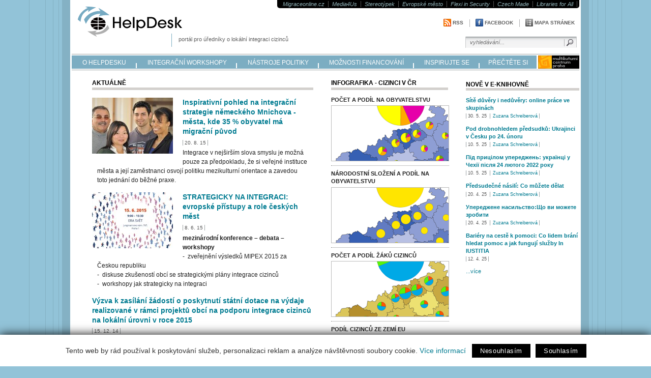

--- FILE ---
content_type: text/html; charset=utf-8
request_url: https://helpdesk.migraceonline.cz/
body_size: 5948
content:
<!DOCTYPE HTML PUBLIC "-//W3C//DTD HTML 4.01 Transitional//EN"
"http://www.w3.org/TR/html4/loose.dtd">
<html>
<head>
  <meta http-equiv="Content-Type" content="text/html; charset=utf-8">
  <title>Home : HelpDesk MigraceOnline.cz</title>
  <link rel="shortcut icon" href="/favicon.ico">
  <link href="https://migraceonline.cz//css/mol.css" rel="stylesheet" type="text/css">
  <link href="/helpdesk.css" rel="stylesheet" type="text/css">
  <link href='https://fonts.googleapis.com/css?family=Open+Sans+Condensed:300&subset=latin-ext' rel='stylesheet' type='text/css'>
  <link href="http://helpdesk.migraceonline.cz/cz/home" rel="canonical" />

  <meta http-equiv="Content-Language" content="cz"> 
  <meta name="keywords" content="migrace,imigrace, migranti, imigranti, integrace, Multikulturní centrum Praha">
  <meta name="description" content="Migrace v zemích střední a východní Evropy. Multikulturní centrum Praha mapuje výzkum, vývoj legislativy, migrační a azylové politiky a činnost vládních i nevládních organizací.">
 
  <script type="text/javascript" src="https://webservis.ecn.cz/js/lytebox.js"></script>
  <script type="text/javascript" src="https://ajax.googleapis.com/ajax/libs/jquery/1/jquery.min.js"></script>
  <script type="text/javascript" src="/aaa/javascript/aajslib-jquery.php"></script>

  
<!--AA-Generated-HEAD start-->
<script async src="https://www.googletagmanager.com/gtag/js?id=UA-9973673-1"></script>
    <script>
      window.dataLayer = window.dataLayer || [];
      function gtag(){dataLayer.push(arguments);}
      // AA-Generated-GACONSENT - start
var aa_ga_storage = (document.cookie.indexOf('smart-eu-cookies') !== -1 && document.cookie.includes('smart-eu-cookies=1')) ? 'granted' : 'denied';
gtag('consent', 'default', {'ad_storage': aa_ga_storage,'analytics_storage': aa_ga_storage,'personalization_storage': aa_ga_storage,'ad_personalization': aa_ga_storage,'ad_user_data': aa_ga_storage});
// AA-Generated-GACONSENT - end

      gtag('js', new Date());
      gtag('config', 'UA-9973673-1');
    </script>
<!--/AA-Generated-HEAD end-->

</head>

<body class="home">

<div id="website-menu">
<div id="invisible" style="display:none;">
  <div class="layout">
   <ul>
     <li><a href="http://www.mkc.cz/en/home.html" title="Multikulturní centrum Praha">MKC</a></li>
   </ul>
  </div>
</div>
<div id="visible">
  <div class="layout">
   <ul>
      
      <li><a href="https://migraceonline.cz/" title="Migrace online">Migraceonline.cz</a></li>
      <li><a href="https://media4us.cz" title="Media4Us">Media4Us</a></li>
      <li><a href="http://stereotypek.mkc.cz/" title="Stereotýpek v nás">Stereotýpek</a></li>
      <li><a href="http://www.evropskemesto.cz/" title="Evropské město - integrace v městském prostoru">Evropské město</a></li>
      <li><a href="https://migraceonline.cz/flexi-in-security/" title="Flexi in Security">Flexi in Security</a></li>
      <li><a href="https://migraceonline.cz/czechmade/" title="komixy o práci cizinců">Czech Made</a></li>
      <li><a href="http://www.librariesforall.eu/" title="Libraries for All">Libraries for All</a></li>
      <!-- li><a href="#" onclick="$('#invisible').slideToggle('fast');" class="vice">&nbsp;</a></li -->
   </ul>
  </div>
</div>
</div>

<div id="layout"> 
  <div id="hlavicka"><div id="click-home" onClick="document.location='/'">&nbsp;</div>
      <div id="zvykova">
        <ul>
          <li><a href="http://helpdesk.migraceonline.cz/rss/" title="RSS HelpDesk.MigraceOnline.cz" class="rss">RSS</a></li>
          <li><a href="http://www.facebook.com/pages/MigraceOnlinecz/140786449278788" title="MigraceOnline.cz na Facebooku" class="fb">Facebook</a></li>
          <li><a href="/cz/mapa-stranek" title="Mapa stránek" class="sitemap">Mapa stránek</a></li>
       </ul>

       <div id="search">
         <form name="searchform" action="https://migraceonline.cz/cz/e-knihovna" method="GET">
           <table border="0" cellspacing="0" cellpadding="0" summary="vyhledavani">
             <tr>
               <td>
                 <input type="text" name="q" id="q" size="31" class="policko" placeholder="vyhledávání...">
               </td>
               <td><input type="button" name="ok" value="" onclick="submit();"></td>
             </tr>
           </table>
         </form>
       </div>

     </div>
      <h2 id="moto">portál pro úředníky o lokální integraci cizinců</h2>
  </div>

 <!-- /hlavicka-->
  <table border="0" cellspacing="0" cellpadding="0" summary="layout" class="layout">
    <tr>
      <td id="main">
        <div id="menu">

<!--
-->

<ul>

   <li id="menu-df8d7d4668973e601ecb60df0d53f8ef" ><a href="/cz/o-helpdesku" title="o helpdesku">o helpdesku</a>
  <ul>
     
  </ul>
  </li>
  <li id="menu-e56ccf293b8c4c34b08d4592fa11f2f1" ><a href="/cz/integracni-workshopy" title="integrační workshopy">integrační workshopy</a>
  <ul>
     <li><a href="/cz/integracni-workshopy/vseobecne-informace" title="Všeobecné informace">Všeobecné informace</a></li><li><a href="/cz/integracni-workshopy/nabidka" title="Nabídka">Nabídka</a></li><li><a href="/cz/integracni-workshopy/realizovane-workshopy" title="Realizované workshopy">Realizované workshopy</a></li><li><a href="/cz/integracni-workshopy/studijni-cesty" title="Studijní cesty">Studijní cesty</a></li>

   

  </ul>

  </li>
  <li id="menu-4abee56ffaee253a22486dae8ac906e3" ><a href="/cz/nastroje-politiky/casto-kladene-otazky/casto-kladene-otazky" title="nástroje politiky">nástroje politiky</a>
  <ul>
     <li><a href="http://helpdesk.migraceonline.cz/cz/nastroje-politiky/casto-kladene-otazky/casto-kladene-otazky" title="Často kladené otázky">Často kladené otázky</a></li><li><a href="http://helpdesk.migraceonline.cz/cz/nastroje-politiky/casto-kladene-otazky/mapy-kompetenci" title="Mapy kompetencí">Mapy kompetencí</a></li>
  </ul>
  </li>
  <li id="menu-142bdee1654654656548961231234654" ><a href="/cz/moznosti-financovani" title="možnosti financování">možnosti financování</a>
  <ul>
     
  </ul>
  </li>
  <li id="menu-ba666c4505629fc487e7e63bf41370b7" ><a href="/cz/inspirujte-se" title="inspirujte se">inspirujte se</a>
  <ul>
     <li><a href="/cz/inspirujte-se/v-ceske-republice" title="v České republice">v České republice</a></li><li><a href="/cz/inspirujte-se/v-zahranici" title="v zahraničí">v zahraničí</a></li>
  </ul>
  </li>
  <li id="menu-5f91e1d1c939fad9334b380fcd9335bf" ><a href="/cz/prectete-si" title="přečtěte si">přečtěte si</a>
  <ul>
     
     <li><a href="/cz/prectete-si/bydleni" title="bydlení">bydlení</a></li><li><a href="/cz/prectete-si/mezietnicke-souziti" title="mezietnické soužití">mezietnické soužití</a></li><li><a href="/cz/prectete-si/socialni-a-ekonomicka-sobestacnost" title="sociální a ekonomická soběstačnost ">sociální a ekonomická soběstačnost </a></li><li><a href="/cz/prectete-si/vzdelani" title="vzdělání">vzdělání</a></li><li><a href="/cz/prectete-si/obcanstvi-a-participace" title="občanství a participace">občanství a participace</a></li>
  </ul>
  </li>

</ul>


        </div>

<script type="text/javascript">
  $("#menu ul li").hover(function(){
     if ($("> ul", this).length > 0) {
       $("> ul", this).show();
    }
  }, function(){
    if ($("> ul", this).length > 0) {
      $("> ul", this).hide();
    }
  });
</script>


        <div id="drobeckova"><a href="/cz/" title="migrace online">MigraceOnline.cz</a> &#8250; Home</div>        <div class="text"> 
         <h1>Home</h1>
            

<div class="home-news">
  <h2>Aktuálně</h2>
  <!-- 3486 --><div class="clanek"><div class="image"><img src="/aaa/img.php?src=/img_upload/fd666d99efd7c6c6c8c8b676b641a31c/titulka_munich.jpg&amp;w=159&amp;h=110&amp;zc=1" alt="Inspirativní pohled na integrační strategie německého Mnichova - města, kde 35 % obyvatel má migrační původ"></div>
  
  <h3><a href="/cz/inspirativni-pohled-na-integracni-strategie-nemeckeho-mnichova-mesta-kde-35-obyvatel-ma-migracni-puvod">Inspirativní pohled na integrační strategie německého Mnichova - města, kde 35 % obyvatel má migrační původ</a></h3>
  <div class="anotace"><span class="date">20. 8. 15</span>
  <div class="anotext"> Integrace
v&nbsp;nejširším slova smyslu je možná pouze za předpokladu, že si veřejné
instituce města a její zaměstnanci osvojí politiku mezikulturní orientace a
zavedou toto jednání do běžné praxe.&nbsp; </div></div> 
</div><div class="clanek"><div class="image"><img src="/aaa/img.php?src=/img_upload/fd666d99efd7c6c6c8c8b676b641a31c/integrace_titulka_1.jpg&amp;w=159&amp;h=110&amp;zc=1" alt="STRATEGICKY NA INTEGRACI: evropské přístupy a role českých měst"></div>
  
  <h3><a href="/cz/strategicky-na-integraci-evropske-pristupy-a-role-ceskych-mest">STRATEGICKY NA INTEGRACI: evropské přístupy a role českých měst</a></h3>
  <div class="anotace"><span class="date">8. 6. 15</span>
  <div class="anotext"> <div> <strong>mezinárodní konference – debata – workshopy</strong><br />- &nbsp;zveřejnění výsledků MIPEX 2015 za Českou
republiku<br />- &nbsp;diskuse zkušeností obcí se strategickými
plány integrace cizinců<br />- &nbsp;workshopy jak strategicky na integraci 
      </div> </div></div> 
</div><div class="clanek">
  
  <h3><a href="/cz/vyzva-k-zasilani-zadosti-o-poskytnuti-statni-dotace-na-vydaje-realizovane-v-ramci-projektu-obci-na-podporu-integrace-2">Výzva k zasílání žádostí o poskytnutí státní dotace na výdaje realizované v rámci projektů obcí na podporu integrace cizinců na lokální úrovni v roce 2015</a></h3>
  <div class="anotace"><span class="date">15. 12. 14</span>
  <div class="anotext"> Termín zaslání Žádosti je do 16. února 2015 (rozhoduje datum razítka pošty nebo podatelny ministerstva vnitra). </div></div> 
</div><div class="clanek">
  
  <h3><a href="/cz/vyzva-k-predkladani-projektovych-zadosti-pro-rocni-program-2013-evropskeho-fondu-pro-integraci-statnich-prislusniku-tretich-2">Výzva k předkládání projektových žádostí pro roční program 2013 Evropského fondu pro integraci státních příslušníků třetích zemí</a></h3>
  <div class="anotace"><span class="date">28. 5. 14</span>
  <div class="anotext"> <p>
Samostatné oddělení pro fondy Evropské unie v oblasti vnitřních věcí Ministerstva vnitra ČR vyhlašuje 2. výzvu k předkládání projektových žádostí pro roční program 2013 Evropského fondu pro integraci státních příslušníků třetích zemí - realizace projektů 1.7.2014 - 30.6.2015.
</p> </div></div> 
</div><div class="clanek">
  
  <h3><a href="/cz/tiskova-zprava-posileni-role-ceskych-mest-pri-podpore-integrace-cizincu-na-trhu-prace-v-cr-2">Tisková zpráva &apos;Posílení role českých měst při podpoře integrace cizinců na trhu práce v ČR&apos;</a></h3>
  <div class="anotace"><span class="date">10. 12. 13</span>
  <div class="anotext">  </div></div> 
</div><div class="clanek">
  
  <h3><a href="/cz/projekty-obci-na-podporu-integrace-cizincu-na-lokalni-urovni">Projekty obcí na podporu integrace cizinců na lokální úrovni</a></h3>
  <div class="anotace"><span class="date">26. 11. 13</span>
  <div class="anotext"> Tyto projekty jsou tedy podporovány v rámci dotačního řízení, přičemž aktuálně je otevřena výzva pro podávání projektů, které se budou realizovat v roce 2014. Cílovou skupinou projektů jsou cizinci především z třetích zemí (tj. zemí mimo EU) a většinová společnost v daném městě/obci. Příjemcem dotace je žadatel, tj. obec nebo městská část.... </div></div> 
</div><div class="pager"><span class=active aria-current=page>1</span>
<span class="delimiter"> | </span><a href="/cz2/home"  rel="next">2</a>
<span class="delimiter"> | </span><a href="/cz2/home"  rel="next">&raquo;</a>
</div><!-- /3486, 0.0043718814849854, 26-01-24 02:05:44 -->
</div>

<div class="home-maps">
  <h2>Infografika - cizinci v ČR</h2>
  <h4>Počet a podíl na obyvatelstvu</h4>
  <a href="/img/mapa-narodostni-slozeni-big.png" rel="lytebox[all]"><img src="/img/mapa-narodostni-slozeni.png"></a>

  <h4>Národostní složení a podíl na obyvatelstvu</h4>
  <a href="/img/mapa-cizinci-pocet-podil-big.png" rel="lytebox[all]"><img src="/img/mapa-cizinci-pocet-podil.png"></a>

  <h4>Počet a podíl žáků cizinců</h4>
  <a href="/img/mapa-cizinci-pocet-zaku-big.png" rel="lytebox[all]"><img src="/img/mapa-cizinci-pocet-zaku.png"></a>

  <h4>Podíl cizinců ze zemí EU</h4>
  <a href="/img/mapa-pocet-cizincu-eu-big.png" rel="lytebox[all]"><img src="/img/mapa-pocet-cizincu-eu.png"></a>

  <h4>Interaktivní mapa ČR </h4>
   Prohlédněte si také interaktivní mapu ČR kde naleznete kontakty na odbory azylové a migrační politiky,  integrační centra a cizineckou policií. <a href="/mkc_google_maps.html" class="button">MAPA</a>
  
</div>
           
            
        </div>
<!-- 3492 -->       </td>
       <td id="right">
        <div class="zahlavi"> 
          <a href="http://mkc.cz" title="Multikulturní centrum Praha"><img src="https://migraceonline.cz/img/mkc-logo-small.gif" width="81" height="26" alt="MKC - logo" title="Multikulturní centrum Praha"></a>
        </div>

        <div class="text-box">
          <div class="box"></div>

       


<!-- 3397 --><!-- No item found --><!-- /3397, 0.00724196434021, 26-01-24 02:05:44 -->

          <div class="box">
            <h2><a href="https://migraceonline.cz/" title="České články na MigraceOnline.cz">Nově v e-knihovně</a></h2>
            <!-- 3452 --><div class="clanek">
  <h3><a href="https://migraceonline.cz/cz/e-knihovna/site-duvery-i-neduvery-online-prace-ve-skupinach">Sítě důvěry i nedůvěry: online práce ve skupinách</a></h3>
  <div><span class="date">30. 5. 25 </span><span class="date"> <a href="http://migraceonline.cz/cz/o-migracionline/autori/schreiberova-zuzana
">Zuzana Schreiberová</a></span></div>
</div><div class="clanek">
  <h3><a href="https://migraceonline.cz/cz/e-knihovna/pod-drobnohledem-predsudku-ukrajinci-v-cesku-po-24.unoru">Pod drobnohledem předsudků: Ukrajinci v Česku po 24. únoru</a></h3>
  <div><span class="date">10. 5. 25 </span><span class="date"> <a href="http://migraceonline.cz/cz/o-migracionline/autori/schreiberova-zuzana
">Zuzana Schreiberová</a></span></div>
</div><div class="clanek">
  <h3><a href="https://migraceonline.cz/cz/e-knihovna/24-2022">Під прицілом упереджень: українці у Чехії після 24 лютого 2022 року</a></h3>
  <div><span class="date">10. 5. 25 </span><span class="date"> <a href="http://migraceonline.cz/cz/o-migracionline/autori/schreiberova-zuzana
">Zuzana Schreiberová</a></span></div>
</div><div class="clanek">
  <h3><a href="https://migraceonline.cz/cz/e-knihovna/predsudecne-nasili-co-muzete-delat">Předsudečné násilí: Co můžete dělat</a></h3>
  <div><span class="date">20. 4. 25 </span><span class="date"> <a href="http://migraceonline.cz/cz/o-migracionline/autori/schreiberova-zuzana
">Zuzana Schreiberová</a></span></div>
</div><div class="clanek">
  <h3><a href="https://migraceonline.cz/cz/e-knihovna/25-22">Упереджене насильство:Що ви можете зробити</a></h3>
  <div><span class="date">20. 4. 25 </span><span class="date"> <a href="http://migraceonline.cz/cz/o-migracionline/autori/schreiberova-zuzana
">Zuzana Schreiberová</a></span></div>
</div><div class="clanek">
  <h3><a href="https://migraceonline.cz/cz/e-knihovna/bariery-na-ceste-k-pomoci-co-lidem-brani-hledat-pomoc-a-jak-funguji-sluzby-in-iustitia">Bariéry na cestě k pomoci: Co lidem brání hledat pomoc a jak fungují služby In IUSTITIA</a></h3>
  <div><span class="date">12. 4. 25 </span></div>
</div><p class="vice"><a href="https://migraceonline.cz/cz/e-knihovna">...více</a></p><!-- /3452, 0.014172077178955, 26-01-24 02:05:44 -->
          </div>



        </div><!-- /3492, 0.02883505821228, 26-01-24 02:05:44 -->
      </td>
    </tr>
  </table>
  <div style="text-align:right;"><a href="#visible">...nahoru&#x25B2;</a>&nbsp;&nbsp;&nbsp;</div>
</div>
<!--paticka-->
<div id="paticka">  
  <div class="layout">
    <div class="text-box">
      <div class="box kontakt">
        <h2>Kontakt</h2>
        <p><strong>Multikulturní centrum Praha</strong> <br>Náplavní 1<br>120 00 Praha 2</p>
        <p>Tel: (+420) 296 325 346<br>E-mail: <a href="mailto:jan.ditko@mkc.cz" title="email Migrace online">jan.ditko@mkc.cz</a></p>
      </div>

      <div class="box loga">
        <h2>&nbsp;</h2>
        <div style="float:left;">
           <a href="http://www.esfcr.cz/07-13/oplzz" style="border:none"><img src="/img/oplz.png" style="float:none"></a><p>
           <small>Tento projekt je financován z ESF prostřednictvím OPLZZ a státního rozpočtu ČR.</small></p>
        </div>
        <div style="float:left; margin-left:30px;">
           <a href="http://ec.europa.eu/ewsi/en/" style="border:none"><img src="/img/Ewsi_logo_40x39.png" style="float:none"></a><p>
           <small>Evropský integrační portál integrace v členských státech EU</small></p>
        </div>
      </div>
<hr class="hrcleaner">
    </div></div>

  <div class="copy"><a href="http://webdesign.ecn.cz" title="webdesign, tvorba www stránek">Webdesign</a> &amp; <a href="http://publikacni-system.ecn.cz/" title="redakční a publikační systém TOOLKIT">publikační systém Toolkit</a> - <a href="http://econnect.ecn.cz/"><img src="https://migraceonline.cz/img/econnect.png" alt="Econnect" border="0"></a>
  </div>
</div>
<!--/paticka-->


<!--AA-Generated-FOOT start-->
<script async src="https://cdn.jsdelivr.net/gh/honzito/smart-eu-cookies@0.9.2/src/smart-eu-cookies.min.js" integrity="sha384-zoVmFcp060tXD33v8RW5gAyVr8JV6p42dOucvqkNWbXZuJvwQAGhu1Ld9/dSbFXk" crossorigin=anonymous></script>

<!--/AA-Generated-FOOT end-->
 
</body>
</html>

--- FILE ---
content_type: text/css
request_url: https://migraceonline.cz//css/mol.css
body_size: 9690
content:
/*definice fontu
oranzova text #F97C00
oranzova grafika #ff9a00
modra #007B91*/
body, input[type=button], input[type=submit] {
    font-family: Arial, Helvetica, sans-serif;
}
#website-menu, #moto, input, select, textarea, table.opener ul, .date, div.clanek-info  {
    font-family: Verdana, Arial, Helvetica, sans-serif;
}
font[size="3"] {
    font-size: 12px; 
}
font[size="2"] {
    font-size: 11px; 
}
/* tagy vseobecne*/
body {
    font-size: 75%;
    color: #222222;
    margin: 0;
    padding: 0;
    text-align: center;
    background: url(/img/bg-body-orange.png) repeat-y center #ff9a00;
}
#layout {
    width: 1004px;
    margin: 0 auto 0 auto;
    padding: 0 0 20px;
    text-align: left;
    position: relative;
    background: url(/img/migrace-online-logo.png) no-repeat 15px 10px #FFFFFF;
    z-index: 100;
}
#layout.eng {
    background-image: url(/img/migration-online-logo.png);
}
td {
    vertical-align: top;
}
a {
    text-decoration: none;
    color: #007B91;
}
a img {
    border: none;
}
form {
    margin:0;
    padding:0;
}
h1, .likeh1 {
    font-size: 1.6em;
    font-weight: normal;
    margin: 1.8em 0 1em -10px;
    padding:0;
    line-height: 1.3;
    text-transform: none;
}
h2, .likeh2 {
    padding: 0;
    margin: 2em 0 0.7em;
    color: #F97C00;
    text-transform: uppercase;
    font-size: 1.15em;
    font-weight: bold;
}
.likeh2 {
    margin-top: 0;
}
.likeh1 a {
    color:#222;
    border-bottom: dotted 1px #666666 !important;
}
h3 {
    padding: 0;
    margin: 1.5em 0 0.7em 0;
    font-weight: bold;
    font-size: 1.15em;
    line-height: 1.4;
}
h4 {
    font-size: 1em;
    font-weight: bold;
    margin: 1.1em 0 0.3em;
    line-height: 1.4;
}
h5 {
    font-size: 0.8em;
    font-weight: bold;
    margin: 1.1em 0 0.3em;
    padding: 0;
    text-transform: uppercase;
}
p {
    padding: 0;
    margin: 0 0 1.2em 0;
}
small {
    font-size: 0.9em;
    color: #666666;
}
th, small.popisek {
    font-size: 0.8em;
    font-weight: bold;
    padding: 3px 7px 0 0;
    text-transform: uppercase;
    color: #EC8800;
}
th {
    vertical-align: top;
}
input, textarea {
    font-size: 11px;
    border: none;
    border-left: 1px solid #c7c9ca;
    border-right: 1px solid #c7c9ca;
    background: url(/img/bg-input.gif) repeat-x;
    padding-left: 8px;
    padding-right: 8px;
    height: 18px;
	margin-bottom: 5px;
}
select{
    font-size: 11px;
    height: 18px;
}
table.layout input[type=button], table.layout input[type=submit], #main .button, #right a.button {
    font-weight: bold;
    letter-spacing: 1px;
    border: 1px solid #000;
    border-radius: 4px;
    padding-left: 10px;
    color: white;
    font-size: 10px;
    text-transform: uppercase;
    margin-left: 4px;
    background: #000 url(/img/ik-input-sipka.png) no-repeat 4px;
}
input[type=button]:hover, input[type=submit]:hover, #main .button:hover, #right a.button:hover  {
    background-color: #A5A5A5; 
    color:  white;
    border-color: #A5A5A5;
}
#right a.button:hover  {
    color: #FFFFFF;
	border-color: #A5A5A5;
}
.cleaner {
    clear: left;
    color: #FFFFFF;
    height: 10px;
    font-size: 3px;
}
.hrcleaner {
    clear: both;
    height: 4px;
    font-size: 1px;
    background: url(/img/bg-hr.gif) repeat-x;
}
hr {
    height: 1px;
    border: 0;
    border-bottom: solid 1px #9CA1A3;
    margin: 1.5em 0;
}
img[align="left"] {
    margin: 0 20px 10px 0;
}
img[align="right"] {
    margin: 0 0 10px 20px;
}
/* prepinac webu*/
#website-menu #invisible {
    background-color: #000000;
}
#website-menu div.layout {
    width: 998px;
    margin: 0 auto 0 auto;
    padding: 0;
}
#website-menu ul {
    margin: 0 7px 0 0;
    padding: 0 4px 4px 4px;
    background-color: #000000;
    text-align: right;
    font-size: 0.9em;
    font-style: italic;
}
#website-menu li {
    margin: 0;
    padding: 0;
    display: inline;
}
#website-menu li a {
    padding: 0 7px;
    color: #93b5bb;
    border-right: solid 1px #565656;
}
#website-menu li a:hover {
    color: #DDE7E8;
}
#website-menu a.vice {
    background: url(/img/sipka2.png) no-repeat 6px 1px;
    padding-right: 2px;
    opacity: 0.7;
    border-right: none;
}
#website-menu a.vice:hover {
    opacity: 1;
}
/*visible*/
#website-menu #visible {
    clear: both;
    position: relative;
    z-index: 101;
}
#website-menu #visible ul {
    margin: 0 0 0 0;
    padding: 2px 4px 2px 4px;
    border-radius: 0 0 5px 5px;
    display: table;
    float: right;
}
#website-menu #visible li {
    display: table-cell;
}
/* hlavicka*/
#click-home {
    position: absolute;
    width: 370px;
    height: 60px;
    cursor: pointer;
    top: 0;
}
#hlavicka {
    padding: 1px 0 0 0;
}
#zvykova {
    position: absolute;
    font-size: 0.8em;
    top: 35px;
    right:0;
}
#zvykova ul {
    margin: 0 0 0 0;
    padding: 0;
    list-style-type: none;
    text-transform: uppercase;
    font-weight: bold;
}
#zvykova ul li {
    margin: 0;
    padding: 0 0 0 10px;
    float: left;
    background: url(/img/li-border-zvykova.gif) no-repeat left 3px;
}
#zvykova ul li:first-child {
    background-image: none;
}
#zvykova a {
    color: #5F5F5F;
    padding: 4px 0 8px 20px;
    margin-right: 12px;
    display: block;
}
#zvykova a:hover {
    color: #D85605;
}
#zvykova a.rss {
    background: url(/img/ik-rss.gif) no-repeat 2px 2px;
}
#zvykova a.mail {
    background: url(/img/ik-mailing-list.gif) no-repeat left 2px;
}
#zvykova a.sitemap {
    background: url(/img/ik-sitemap.gif) no-repeat 2px 2px;
}
#zvykova a.fb {
    background: url(/img/ik-fb.gif) no-repeat 2px 2px;
}
#zvykova li.jazyk a {
    padding: 0;
    margin: 2px 8px 0 0;
}
#zvykova li.jazyk a:hover {
    opacity: 0.8;
}
/* vyhledavani */
#search {
    padding: 0;
    margin: 14px 0 0 0;
    float: right;
    width: 227px;
}
#search td {
    background: url(/img/bg-input.gif) repeat-x top;
}
#search input.policko {
    width: 177px;
    font-style: italic;
    border-right: none;
    margin: 0;
    height: 20px;
    padding-top: 1px;
}
#search input[type=button] {
    border-left: none;
    margin: 0;
    background: url(/img/ik-lupa.png) no-repeat 0 5px;
    width: 25px;
    font-size: 12px;
    height: 21px;
}
#search input[type=button]:hover {
    background-image: url(/img/ik-lupa-hover.png);
}
#moto {
    clear: both;
    font-size: 0.9em;
    margin: 65px 230px 0 200px;
    padding: 0;
    color: #5F5F5F;
    border-left: solid #FF9A00 1px;
    border-bottom: none;
    padding-left: 13px;
    font-weight: normal;
    text-transform: none;
}
#moto strong {
    font-weight: normal;
}
/*---menu--*/
#main #menu ul {
    list-style-type: none;
    text-transform: uppercase;
    font-size: 1em;
    padding: 2px 0 0 0;
    margin: 1px 0 0 3px;
    background: #FF9A00 url(/img/bg-menu.gif) repeat-x top;
    height: 32px;
}
#main #menu li {
    padding: 6px 0 3px 0;
    margin: 0;
    background: url(/img/li-border.gif) right 16px no-repeat;
    float: left;
    position: relative;
}
#main #menu li a {
    color: #ffffff;
    border-bottom: none;
    margin: 0;
    text-align: center;
    display: block;
}
#main #menu ul>li:last-child  {
    background-image: none;
}
#main #menu li > ul {
    display: none;
}
#main #menu li a:hover, #main #menu li.active a {
    color: #000000;
}
#menu-df8d7d4668973e601ecb60df0d53f8ef a {
    width: 153px;
}
#menu-e56ccf293b8c4c34b08d4592fa11f2f1 a {
    width: 145px;
}
#menu-4abee56ffaee253a22486dae8ac906e3 a {
    width: 130px;
}
#menu-ba666c4505629fc487e7e63bf41370b7 a {
    width: 200px;
}
#menu-5f91e1d1c939fad9334b380fcd9335bf a {
    width: 128px;
}
.zahlavi a.menu-link {
text-transform: uppercase;
color: #492600;
padding: 6px 0 0 35px;
float: left;
display: block;
}
/* submenu */
#main #menu li ul {
    background-color: transparent;
    background-image: none;
    font-size: 0.9em;
    font-weight: bold;
    height: inherit;
    margin: 0;
    text-transform: none;
    padding: 5px 0;
    position: absolute;
	z-index: 1;
}
#main #menu li ul li {
    background-color: #8C8C8C;
    border-bottom: 2px solid white;
    float: none;
    padding: 0;
    background-image: none;
}
#main #menu li ul li a {
    padding: 3px 8px 3px 12px;
    display: block;
    text-align: left;
}
#main #menu li ul li a:hover, #main #menu li ul li.active a {
    background-color: #000;
    color: white;
}
#main #menu li.active ul li a{
    color: #fff;
}
#menu-df8d7d4668973e601ecb60df0d53f8ef ul a {
    width: 133px;
}
#menu-e56ccf293b8c4c34b08d4592fa11f2f1 ul a {
    width: 125px;
}
#menu-4abee56ffaee253a22486dae8ac906e3 ul a {
    width: 110px;
}
#menu-ba666c4505629fc487e7e63bf41370b7 ul a {
    width: 180px;
}
#menu-5f91e1d1c939fad9334b380fcd9335bf ul a {
    width: 124px;
}
/*---------drobeckova navigace---------*/
#drobeckova {
    padding: 0;
    margin:  8px 25px 0 43px;
    float: right;
    font-size: 0.9em;
    padding-bottom: 10px;
}
#layout #drobeckova a {
    color: #999;
    text-decoration: none;
    border-bottom: none;
}
#layout #drobeckova a:hover {
    color: #404040;
}
body.home div#drobeckova {
    display: none;
}
/*---------hlavni prostor---------*/
table.layout {
    width: 1004px;
    clear: both;
    margin-top: 13px;
}
#main  {
    width: 775px;
    line-height: 1.5;
}
#main div.text {
    margin: 20px 25px 40px 53px;
}
#main a {
    border-bottom: dotted 1px #878787;
}
#main a:hover, #right a:hover {
    color: #D85605;
    border-color: #DE885F;
}
#main h1 a, #main h2 a, #main h3 a, #main h4 a {
    border-bottom: none;
}
#main h1 a:hover, #main h2 a:hover, #main h3 a:hover {
    border-bottom: dotted 1px #DE885F;
}
#main div.text ul{
    margin: 0 0 0 1em;
    padding: 0.5em 0;
    list-style-type: none;
}
#main div.text li {
    margin: 0.5em 0;
    padding: 0 13px;
    background: url(/img/li.gif) left 4px no-repeat;
}
#main div.text ol li {
    background-image: none;
}
#main div.mainimage {
    margin: 0 35px 20px -10px;
    float: left;
}
#main div.abstract {
    float: left;
    width: 360px;
    border-left: 1px solid #FF9A00;
    padding-left: 12px;
    margin-bottom: 3em;
}
#main h1 + div.abstract {
    float: none;
    width: inherit;
    border-left: none;
    padding-left: 0;
    margin-bottom: 3em;
}
#main div.abstract h2 {
    margin-top: 0;
}
#main div.abstract ul.seznam {
    margin: 1em 0 0;
    padding: 0;
    list-style-type: none;
    font-size: 0.9em;
    font-weight: bold;
}
#main div.abstract li {
    margin: 0.4em 0;
}
#main ul.seznam li {
    margin: 0.95em 0;
}
/* fulltext new*/
#main div.content {
    margin-left: 161px;
}
#main div.abstractfull {
    padding: 10px 10px 10px 15px;
    margin: 2.6em 0 1.5em -15px;
    font-weight: bold;
    border-left: 1px solid #aaa;
    background-color: #eee;
}
#main div.fulltext {
margin: 1.5em 10px 1.5em 0;
word-wrap: break-word;
width: 526px;
}
#main div.fulltext h3 {
font-size: 1.5em;
font-weight: normal;
}
#main div.fulltext h4 {
font-size: 1.1em;
}
img[style="float:left"], img[style="float:left;"],
img[style="float: left"], img[style="float: left;"] {
    margin: 0 20px 20px 0;
}
.fulltext img[style="float:right"], .fulltext img[style="float:right;"] {
    margin: 0 0 20px 20px;
}
figure[style="float:left"], figure[style="float:left;"] {
    margin: 0 20px 20px 0;
    display: inline-block;
}
figure[style="float:right"], figure[style="float:right;"] {
    margin: 0 0 20px 20px;
    display: inline-block;
}
#main div.info {
    padding: 10px 15px;
    margin: 1.5em 0 1.5em -10px;
    background-color: #EEEEEE;
}
#main .fulltext div.image {
width: 320px;
}
#main div.pozor {
    padding: 3px 10px;
    margin-left: -10px;
    background-color: #FFD28C;
    display: inline;
    border-radius: 7px;
    font-style: italic;
}
#main div.clanek-info {
    margin: 1.1em 0 1em -10px;
    padding: 10px 5px 0 0;
    width: 151px;
    float: left;
    border-right: 1px solid #aaa;
}
#main div.clanek-info .date {
    border: none;
    padding: 0;
    margin: 0;
	white-space: normal;
}
#main div.clanek-info span.typ,
#main div.clanek-info span.country,
#main div.clanek-info span.project,
#main div.clanek-info span.topic {
    padding: 0 0 0 14px;
}
#main div.podrobnosti div {
    margin-bottom: 0.3em;
}

#main div.pozor + h1 {
    margin-top: 0.7em;
}
#main li h4 {
    margin-top: 0.5em;
}
/*#main .overflo  {
    white-space: nowrap;
    width: 100%;
    overflow: hidden;
    text-overflow: ellipsis;
}*/
/* clanky */
div.clanek {
    clear: both;
}
div.clanek h2 {
    margin: 0 0 0.5em 0;
}
div.clanek h3 {
    margin: 1.1em 0 0.4em 0;
}
div.image + h3 + div.anotace {
    padding: 0 10px;
}
div.image, .clanek figure {
    margin: 0 0 20px 0;
    width: 178px;
    float: left;
    padding: 0;
}
body.temata div.image {
    width: 162px;
}
body.temata div.vypis div.image {
    width: 178px;
}
div.vypis div.image + h3 + div.anotace {
    float: none;
    width: inherit;
    padding-bottom: 0;
}
div.anotext{
    margin: 0.3em 0;
}
.date {
    font-size: 0.9em;
    border-left: solid 1px #9CA2A4;
    border-right: solid 1px #9CA2A4;
    padding: 0 3px;
    color: #575757;
    margin-right: 7px;
    font-weight: normal;
    white-space: nowrap;
}
span.date + span.date {
    border-left: none;
    margin-left: -5px;
}
#main .date a {
    color: #007B91;
    border: none;
}
.podrobnosti {
    font-size: 0.9em;
}
.date + div.podrobnosti {
    margin-top: 7px;
}
.podrobnosti em {
    font-size: 0.8em;
    text-transform: uppercase;
    font-weight: bold;
    font-style: normal;
    margin-right: 0.1em;
    color: #515151;
}
#main p.vice {
    text-align: right;
}
#main p.vice a, #main a.vice {
    color: #000;
    padding-right: 12px;
    border-bottom: none;
    background: url(/img/ik-sipka-vice.png) right no-repeat;
    font-size: 10px;
    font-weight: bold;
}
#main p.vice a:hover, #main a.vice:hover {
    color: #F97C00;
}
div.pager {
    text-align: left;
    margin-top: 2em;
    clear: both;
}
div.pager a {
    color: #ff9a00;
    font-weight: bold;
    border: none !important;
    padding: 0 3px;
}
span.typ,
span.country,
span.project,
span.topic,
span.dimenze-integrace {
    font-size: 10px;
    font-weight: bold;
    padding: 0 7px 0 14px;
}
span.typ a,
span.country a,
span.project a,
span.topic a,
span.dimenze-integrace a {
    color: #000000;
    border: none !important;
}
span.typ a:hover,
span.country a:hover,
span.project a:hover,
span.topic a:hover,
span.dimenze-integrace a:hover {
    color: #666666 !important;
}
span.topic {
    background: url(/img/ik-tema.png) no-repeat left;
}
span.country {
    background: url(/img/ik-zeme.png) no-repeat left;
}
span.typ {
    background: url(/img/ik-typ.png) no-repeat left;
}
span.project {
    background: url(/img/ik-project.png) no-repeat left;
}
span.dimenze-integrace {
    background: url(/img/ik-zeme.png) no-repeat left;
}
/* eng. plovouci*/
div.vypis  {
    clear: left;
}
div.vypis div.clanek  {
    /*clear: none;*/
}
div.float-box  {
    float: right;
    width: 260px;
    margin-bottom: 10px;
}
div.float-box div.box {
    margin: 0 0 0 15px;
    padding: 10px 10px 1px;
    font-size: 0.8em;
    background-color:#EFEFEF;
}
div.float-box div.box h2 {
    font-size: 1.2em;
    margin: 0;
}
/* temata */
div.full div.image {
    width: 147px;
}
div.full div.anotace {
    margin-bottom: 2em;
}
div.full div.anotace {
    width: 532px;
    float: left;
    padding-left: 15px;
}
/*home*/
body.home #main div.text {
    margin: 16px 25px 0 43px;
}
body.home h1 {
    color: #FFFFFF;
    margin: 0;
    font-size: 1px;
}
div.dateblock {
    color: #000;
    float: left;
    display: inline;
    width: 44px;
    text-align: center;
    font-weight: 700;
    font-size: 10px;
    margin: 0 10px 15px 0;
    border-right: solid #FF9A00 1px;
}
div.dateblock small {
    font-size: 9px;
    color: #000000;
}
div.dateblock span {
    display: block;
    margin: -3px 0 -3px -3px;
    font-size: 2.5em;
    letter-spacing: -1px;
}
div.dateblock + div.anotace {
    float:left;
    width: 160px;
    padding-bottom: 1.2em;
}
/* uvodnik 2 sloupce */
table.dvasloupce td.uvodnik {
    width: 339px;
    background-color: #efefef;
}
table.dvasloupce td.uvodnik div.clanek {
    margin: 0;
}
div.uvod .anotace {
padding: 0 15px 15px 15px;
}
div.uvod h3 {
    font-size: 1.25em;
    padding: 10px 15px;
    margin-top: 20px;;
}
div.uvod img + h3 {
    margin-top: 0;
}
table.dvasloupce td.nove {
    width: 369px;
}
table.dvasloupce td.nove div.box {
    margin: 0 0 0 25px;
    border-bottom: solid 1px #D3D0CD;
}
table.dvasloupce td.nove h3 {
    font-size: 1em;
    margin: 0.5em 0 0;
}
div.box h2 {
    border-bottom: 5px solid #d3d0cd;
    margin: 0 0 1em 0;
    color: #000000;
    text-transform: uppercase;
    font-size: 1em;
    font-weight: bold;
}
div.box h2 a {
    color: #000000;
}
#main div.box h2 a:hover {
    border: none;
}
/* uvodnik 3 sloupce */
table.trisloupce td {
    width: 244px;
}
table.trisloupce div.box {
    margin: 30px 25px 0 0;
    font-size: 0.9em;
}
table.trisloupce div.box h2 {
    font-size: 1.1em;
}
table.trisloupce div.box h3, table.trisloupce div.box h4 {
    font-size: 1em;
    margin: 0.7em 0 0.1em 0;
}
table.trisloupce div.box h3 span, table.trisloupce div.box h4 span { /* zakazane stitky*/
    display:none;
}
table.trisloupce td.posledni {
    width: 219px;
}
table.trisloupce td.posledni div.box {
    margin-right: 0;
}
table.trisloupce td.posledni h2 {
    margin-bottom: 0;
}
/* pravy */
#right {
    background: url(/img/bg-right-top.gif) repeat-x left 1px;
}
#right div.zahlavi {
    text-align: right;
    margin: 4px 3px 20px 0;
}
#right div.zahlavi img {
    border-left: 3px solid white;
}
#right div.text-box {
    padding: 0 3px 0 3px;
    font-size: 0.9em;
}
#right div.box {
    margin: 0 0 2em 0;
    clear: both;
}
#right h3 {
    font-size: 1em;
    margin: 0 0 0.3em;
}
#right div.souvisejici h3 {
    margin-bottom: 0.6em;
}
#right h2 {
    font-size: 1.1em;
    margin: 2em 0 1em 0;
}
#right hr {
    border-bottom: solid 1px #D3D0CD;
}
#right div.loga div.text-box div {
    float: left;
    width: 80px;
}
#right div.banner img {
    max-width: 220px;
}
/* filter */
form.filter {
    font-size: 0.9em;
    padding: 1em 5px 1em 0;
    background-color:#F3F3F3;
    clear: both;
}
form.filter table{
    width: 100%;
}
form.filter th{
    text-align: right;
    padding: 0;
}
form.filter td.vycet{
    padding: 1px 0 10px;
    width: 90%;
}
form.filter input, form.filter select {
    font-size: 10px;
}
form.filter td.vycet input{
    background-image: none;
    background-color: #FFFFFF;
    border: 1px solid #999;
    height: inherit;
    margin: 0;
}
form.filter td.vycet input[type=checkbox]{
    padding: 0;
    margin: 0 3px 0 1px;
    height: inherit;
    float: left;
}
form.filter td.vycet label {
    padding-right: 20px;
    white-space: nowrap;
    float: left;
    display: block;
    padding-bottom: 5px;
    font-weight: bold;
    font-size: 10px;
}
#main form.filter a.vyber {
    font-weight: bold;
    font-size: 10px;
    color: #000000;
    border: none;
}
form.filter span.edit {
    padding: 0 7px 0 24px;
    /*background: #e7e7e7 url(/img/ik-edit.png) no-repeat 2px 1px;
    border: solid 1px #d5d5d5;*/
    background: url(/img/ik-edit.png) no-repeat 2px 1px;

    border-radius: 4px;
    margin-left: 3px;
    color: #4c7279;
}
#main form.filter span.edit:hover {
    color: #4c7279;
    background-color: #fff;
}
form.filter td.filtruj{
    text-align:right;
    vertical-align: bottom;
    border-left: solid 1px #ccc; padding-left:5px;
}
form.filter div.topic, form.filter div.country, form.filter div.project, form.filter div.typ, form.filter div.dalsi {
    padding: 1px 10px 0 11px;
    text-transform: uppercase;
    font-size: 10px;
    font-weight: bold;
    color: #585858;
}
form.filter div.topic {
    background: url(/img/ik-tema.png) no-repeat left;
}
form.filter div.country {
    background: url(/img/ik-zeme.png) no-repeat left;
}
form.filter div.project {
    background-color: #E4E4E4;
    color: #3D3D3D;
    border: solid 1px #C9C9C9;
}
form.filter div.typ {
    background: url(/img/ik-typ.png) no-repeat left;
}
/*---------uzitecne zdroje---------*/
div.odsazeno {
     padding-left: 20px;
}
hr+h2 {
     margin-top: 1.5em;
}
#main div.odsazeno h2 {
     margin-bottom: 1em;
}
#main div.odsazeno h2 a {
     color: #F97C00;
     border-bottom: dotted 1px #999999;
}
div.odsazeno div.odsazeno h2 {
     padding: 0;
    margin: 1.5em 0 0.7em 0;
    font-size: 1.15em;
    line-height: 1.4;
    text-transform: none;
}
#main div.odsazeno div.odsazeno h2 a {
     color: #222;
}
/*---------bannery vsechyn pozice---------*/
#main div.banner {
     background: url(/img/vykrik-bg-left.gif) no-repeat left center;
     padding-left: 80px;
	 margin-bottom: 20px;
}
#main div.banner div.box {
    padding: 5px 80px 5px 0;
    margin: 0 0 1em 0;
    background: url(/img/vykrik-bg-right.gif) no-repeat right center;
}
#main div.banner h2, #main div.banner h3, #main div.banner h4,
#main div.banner h2 a, #main div.banner h3 a, #main div.banner h4 a {
    margin: 0 0 0.3em 0;
}
#main div.banner h2, #main div.banner h3 {
    font-family: 'Open Sans Condensed', sans-serif;
    border: none;
    text-transform: none;
    font-size: 1.8em;
}
#main div.banner h3, #main div.banner h3 a {
    color: #F97C00;
}
div.banner p {
    margin: 0.5em 0 0 0;
}
#right div.banner {
    background-color: #FFFFFF;
    padding: 0;
    margin: 0 0 6px 0;
}
#right div.banner div.box {
    background-color: #eeeeee;
    border-bottom: 1px solid #d3d0cd;
    border-top: 1px solid #d3d0cd;
    margin: 0 0 1em 0;
    font-size: 1.1em;
    font-weight: bold;
    text-align: center;
    padding: 0;
}
#right div.banner h2 {
    border: none;
    padding: 0;
    margin: 0 0 6px 0;
}
#right div.banner div.box a {
    display: block;
    color: #000;
    padding: 4px 3px 3px 3px;
}
#right div.banner div.box a:hover {
    background-color: #d3d0cd;
}
/*-------------paticka----------*/
#paticka {
    margin: 0;
    padding: 0;
    line-height: 1.75;
    font-size: 0.9em;
}
#paticka div.layout {
    width: 1004px;
    margin: 0 auto;
    padding: 0;
    background-color: #FFFFFF;
}
#paticka div.text-box {
    margin: 0 3px;
    border-top: 1px solid #9CA1A3;
    background-color: #d3d0cd;
    clear: both;
}
#paticka div.box {
    padding: 0 15px 1px;
    text-align: left;
    margin: 0 0;
    background: url(/img/li-border.gif) right top no-repeat;
    border-top: 2px solid #fff;
}
#paticka div.kontakt {
    float: left;
    width: 185px;
}
#paticka div.soc-site {
    float: left;
    width: 205px;
}
#paticka div.loga {
    float: left;
    width: 518px;
    background-image: none;
}
#paticka div.sponzori {
    float: left;
    width: 420px;
}
#paticka a.rss,
#paticka a.mail,
#paticka a.fb {
    padding: 2px 1px 2px 21px;
    margin-right: 20px;
}
#paticka a.rss {
    background: url(/img/ik-rss.gif) no-repeat left top;
}
#paticka a.mail {
    background: url(/img/ik-mailing-list.gif) no-repeat left top;
}
#paticka a.fb {
    background: url(/img/ik-fb.gif) no-repeat left top;
}
#paticka h2 {
    font-size: 1em;
    margin: 0 0 0.4em 0;
    border: none;
    padding-top: 0.5em;
    color: #000000;
}
#paticka p {
    margin: 0.7em 0;
}
#paticka a {
    color: #000;
    border-bottom: dotted 1px #999999;
}
#paticka a:hover {
    color:#660000;
}
#paticka div.copy {
    width: 1004px;
    margin: 0 auto;
    padding: 5px 0;
    text-align: right;
    opacity: 0.7;
}
#paticka div.copy a {
    border: none;
}
#paticka div.loga .banner, #paticka div.sponzori .banner {
	display: inline-block;
}
#paticka div.loga img, #paticka div.sponzori img {
    filter: url("data:image/svg+xml;utf8,<svg xmlns=\'http://www.w3.org/2000/svg\'><filter id=\'grayscale\'><feColorMatrix type=\'matrix\' values=\'0.3333 0.3333 0.3333 0 0 0.3333 0.3333 0.3333 0 0 0.3333 0.3333 0.3333 0 0 0 0 0 1 0\'/></filter></svg>#grayscale"); /* Firefox 10+, Firefox on Android */
    filter: gray; /* IE6-9 */
    -webkit-filter: grayscale(100%); /* Chrome 19+, Safari 6+, Safari 6+ iOS */
    margin: 0 10px 10px 0;
    float: left;
    height: 31px;
}
#paticka div.loga img:hover, #paticka div.sponzori img:hover {
    filter: url("data:image/svg+xml;utf8,<svg xmlns=\'http://www.w3.org/2000/svg\'><filter id=\'grayscale\'><feColorMatrix type=\'matrix\' values=\'1 0 0 0 0, 0 1 0 0 0, 0 0 1 0 0, 0 0 0 1 0\'/></filter></svg>#grayscale");
    -webkit-filter: grayscale(0%);
}
#paticka div.spodni{
    border-top: none;
}
#paticka div.spodni div.box{
    border-top: none;
}
#paticka div.spodni h2{
    padding-top: 0;
    margin-top: -4px;
}

/*kalendar*/
#kalendar {
    margin-right: -3px;
	clear: both;
}
#kalendar table {
    border-collapse: collapse;
    margin-bottom: 20px;
    border: #8C8C8C solid 1px;
}
#kalendar td {
    width: 90px;
    padding: 2px;
    border: #8C8C8C solid 1px;
}
#kalendar .day td {
    background-color: #A7A7A7;
    font-weight: bold;
    color: #FFFFFF;
    text-align: center;
}
#kalendar td.date {
    color: #515151;
    background-color: #D8D8D8;
}
#kalendar td.udalost {
    background: #FFE3B9 url(images/bg-kal-a.gif);
}
#kalendar td.akce {
    background-color: #FF9C01;
    color: #000000;
}
td.empty {
    height:50px;
}
/**/
section.boxlist {
    display: flex;
    flex-wrap: wrap;
}
section.boxlist article {
    background: #f9f8f7;
    min-height: 100px;
    margin: 1em 2em 1em 0;
    width: 46.5%;
    padding: 0 0 2em;
    border-bottom: 1px solid #eee;
    position: relative;
}
section.boxlist article h2 {
    font-size: 1.8em;
    background-color: #08a1c3;
    margin: 0;
    padding: 0.2em 20px;
    text-transform: none;
    font-weight: normal;
    color: #fff;
}
section.boxlist article h3 {
    font-size: 1.6em;
    font-weight: normal;
}
section.boxlist article h4 {
    font-size: 1.2em;
    font-weight: normal;
    color: #ea890c;
}
section.boxlist article .full > h3:first-child {
    margin-top: 0.3em;
}
i.ico-plus {
    display: block;
    width: 28px;
    height: 28px;
    margin: 0 auto 8px;
    color: #fff;
    font-size: 3em;
    text-align: center;
    font-style: normal;
    line-height: 0.85;
    background-color: #000;
    border-radius: 50%;
    cursor: pointer;
    position: absolute;
    bottom: 0;
    left: 46%;
}
i.ico-plus:hover {
	background-color: #ff9a00;
}
.pack i.ico-plus:before {
	content: "+";
}
.unpack i.ico-plus:before {
	content: "-";
}
.unpack i.ico-plus {
    line-height: 0.65;
}
section.boxlist article.unpack {
    width: 100%;
}
section.boxlist p.abstr, section.boxlist .full {
    margin: 0;
    padding: 20px;
}
section.boxlist p.abstr{background-color: #eee;}

.pack p.abstr {
    min-height: 36px;
}
.pack .full {
    display: none;
}
.unpack .full {
    display: block;
}




/*fulltexty
div.content {
    margin-left: 160px;
}
#main div.clanek-info {
margin: 0 0 0 -10px;
float: left;
width: 160px;
}*/

/** Lytebox **/
#lbOverlay { position: fixed; top: 0; left: 0; z-index: 99998; width: 100%; height: 500px; }
#lbOverlay.grey { background-color: #000000; }

#lbMain { position: absolute; left: 0; width: 100%; z-index: 99999; text-align: center; line-height: 0; }
#lbMain a img { border: none; }

#lbOuterContainer { position: relative; background-color: #fff; width: 200px; height: 200px; margin: 0 auto; }
#lbOuterContainer.grey { border: 1px solid #000; }

#lbDetailsContainer {	font: 10px Verdana, Helvetica, sans-serif; background-color: #fff; width: 100%; line-height: 1.4em;	overflow: auto; margin: 0 auto; }
#lbDetailsContainer.grey { border: 1px solid #000; border-top: none; }

#lbImageContainer, #lbIframeContainer { padding: 10px; }
#lbLoading { position: absolute; top: 45%; left: 0%; height: 32px; width: 100%; text-align: center; line-height: 0; background: url([data-uri]) center no-repeat;}
#lbHoverNav { position: absolute; top: 0; left: 0; height: 100%; width: 100%; z-index: 10; }
#lbImageContainer>#lbHoverNav { left: 0; }
#lbHoverNav a { outline: none; }

#lbPrev, #lbNext { width: 49%; height: 100%; background: transparent url([data-uri]) no-repeat; display: block; left: 0; float: left; }
#lbPrev.grey:hover, #lbPrev.grey:visited:hover { background: url([data-uri]) left 15% no-repeat; }

#lbNext { right: 0; float: right; }
#lbNext.grey:hover, #lbNext.grey:visited:hover { background: url([data-uri]) right 15% no-repeat; }

#lbPrev2, #lbNext2 { text-decoration: none; font-weight: bold; }
#lbPrev2.grey, #lbNext2.grey, #lbSpacer.grey { color: #333333; }

#lbPrev2_Off, #lbNext2_Off { font-weight: bold; }
#lbPrev2_Off.grey, #lbNext2_Off.grey { color: #CCCCCC; }

#lbDetailsData { padding: 0 10px; }
#lbDetailsData.grey { color: #333333; }

#lbDetails { display: none; width: 60%; float: left; text-align: left; }
#lbCaption { display: none; font-weight: bold; }
#lbNumberDisplay { float: left; display: block; padding-bottom: 1.0em; }
#lbNavDisplay { float: left; display: block; padding-bottom: 1.0em; }

#lbClose { width: 30px; height: 14px; float: right; margin-bottom: 1px; }
#lbClose.grey { background: url([data-uri]) no-repeat; }


--- FILE ---
content_type: text/css
request_url: https://helpdesk.migraceonline.cz/helpdesk.css
body_size: 1595
content:
body {
    background: url(/img/bg-body-blue.png) repeat-y center #92c3d8;
}
fieldset {
border: 1px solid #B9B9B9;
border-top: 5px solid #D3D0CD;
padding: 8px;
margin: 0;
}
#main fieldset {
background-color: #FFFCEA;
}
legend {
font-size: 1em;
font-weight: bold;
text-transform: uppercase;
margin-left: -10px;
background-color: white;
}
textarea {
height: 68px;
width: 95%;
border-bottom: 1px solid #ddd;
margin-bottom: 1em;
background-color: #FFFFFF;
}
input[type="file"] {
padding: 0;
}
input#v686561646c696e652e2e2e2e2e2e2e2e {
width: 95%;
}
#main input {
margin-bottom: 1em;
border-bottom: 1px solid #DDD;
}
#main input[type="submit"], #main input[type="button"] {
border-bottom: none;
margin-bottom: 0;
}
#main label {
text-transform: uppercase;
font-size: 0.8em;
font-weight: bold;
display: inline-block;
margin-top: 2px;
}
#right legend {
font-size: 1.1em;
}
#right div.clanek {
  clear: both;
  margin-bottom: 13px;
}
#layout {
	background-image: url(/img/helpdesk-migrace-logo.png);
}
#moto {
border-color: #7CADC2;
height: 21px;
margin-left: 199px;
padding-top: 5px;
}
#main #menu ul {
background-color: #7cadc2;
position: absolute;
}
/* menu */
#menu-df8d7d4668973e601ecb60df0d53f8ef a{
    width: 128px;
}
#menu-e56ccf293b8c4c34b08d4592fa11f2f1 a{
    width: 197px;
}
#menu-4abee56ffaee253a22486dae8ac906e3 a{
    width: 161px;
}
#menu-ba666c4505629fc487e7e63bf41370b7 a{
    width: 193px;
}
#menu-142bdee1654654656548961231234654 a {
	width: 187px;
}
#menu-ba666c4505629fc487e7e63bf41370b7 a {
	width: 129px;
}
#menu-5f91e1d1c939fad9334b380fcd9335bf a {
	width: 112px;
}
/* submenu */
#menu-df8d7d4668973e601ecb60df0d53f8ef ul a {
    width: 108px;
}
#menu-e56ccf293b8c4c34b08d4592fa11f2f1 ul a {
    width: 177px;
}
#menu-4abee56ffaee253a22486dae8ac906e3 ul a {
    width: 141px;
}
#menu-ba666c4505629fc487e7e63bf41370b7 ul a {
    width: 173px;
}
#menu-142bdee1654654656548961231234654 ul a {
	width: 167px;
}
#menu-ba666c4505629fc487e7e63bf41370b7 ul a {
	width: 109px;
}
#menu-5f91e1d1c939fad9334b380fcd9335bf ul a {
    width: 92px;
}
 #main div.text {
margin: 58px 25px 0 43px;
}
body.home #main div.text {
margin-top: 38px;
}
div.dateblock {
border-color: #B9B9B9;
}
.date {
font-size: 0.8em;
}
#main a.togglelink  {
border: none;
}
.tggl-body {
border: 1px solid #B9B9B9;
padding: 20px 7px 0;
margin: -27px 0 0 -7px;
}
#main .button.small, #right .button.small  {
background-color: #D3D0CD;
border: 1px solid #B6B6B6;
display: inline-block;
padding: 0 10px;
color: #000;
background-image: none;
margin-left: 0;
margin-bottom: 2em;
font-size: 9px;
}
#main .button.small:hover, #right .button.small:hover  {
background-color: #D3D0CD;
}
#main .workshop .content {
margin-left: 0;
}
#main .workshop div.fulltext {
margin-right: 210px;
width: 498px;
}
.workshop-pravy {
float: right;
width: 200px;
}
.workshop-pravy .box {
background-color: #EBEBEB;
padding: 5px 10px;
margin-bottom: 2em;
}
.workshop-pravy h2 {
font-size: 1.1em;
margin: 2em 0 1em 0;
border: none !important;
}
.nove-diskuse div {
font-size: 0.9em;
border-top: solid 1px #D8D8D8;
padding: 2px 0;
}
.nove-diskuse strong {
width: 138px;
overflow: hidden;
white-space: nowrap;
text-overflow: ellipsis;
-o-text-overflow: ellipsis;
-ms-text-overflow: ellipsis;
display: inline-block;
vertical-align: middle;
}
.nove-diskuse .date {
padding-right: 0;
border-right: none;
margin-right: 0;
}
#main .workshop-pravy .box ul {
margin: 0;
font-size: 0.9em;
padding-top: 0;
font-weight: bold;
}
.kalendar div.clanek  {
margin-bottom: 2em;
}
.kalendar div.clanek h3 {
margin: 0.3em 0 0;
}
.kalendar span.date {
font-weight: bold;
color: #FFF;
font-size: 0.9em;
border: none;
background-color: #000;
margin-left: -7px;
padding: 1px 7px;
}
.zalozky {
margin: 1.2em 0 1.5em 0;
border-bottom: 1px solid #B7BDBE;
}
#main .zalozky a {
display: inline-block;
padding: 3px 40px;
margin: 0 0 -1px;
border: 1px solid #B7BDBE;
border-radius: 10px 10px 0 0;
text-transform: uppercase;






font-size: 0.9em;
font-weight: bold;
background-color: #D3D0CD;
}
#main .zalozky a.active {
border-bottom-color: white;
background-color: #fff;
color: #F97C00;
}
.filter {
font-size: 0.9em;
padding: 0.5em 5px 0.5em 0 !important;
background-color: #F3F3F3;
clear: both;
margin-left: 0 !important;
}
.filter li {
display: inline-block;
}
#main .filter a {
font-weight: bold;
font-size: 10px;
color: #000;
border: none;
}
#main .filter li.active a {
color: #F97C00;
}
.lock {
padding-right: 20px;
background: url(/img/lock.png) no-repeat right top;
}
div.vypis div.clanek {
  clear: left; 
}
/* diskuse */
.diskuse {
margin-left: -20px;
margin-top: 2em;
}
.diskuse form, .diskuse .togglelink {
margin-left: 7px;
}
.diskuse form {
margin-top: -30px;
margin-bottom: 2em;
}
.diskuse form fieldset {
padding-top: 20px;
}
.diskuse .autor {
margin: 0 15px;
}
.diskuse .priloha {
font-style: italic;
margin: 0.5em 0;
}
.diskuse .body-text {
margin: 0.5em 0;
}
.disc-vlakno {
border-left: 1px solid #C9C5C5;
}
.diskusni-prispevky .disc-prispevek {
margin-bottom: 0;
}
.diskusni-prispevky .disc-header {
padding: 6px 7px 2px 7px;
background: #92C3D8 url(http://migraceonline.cz/img/bg-menu.gif);
}
.diskusni-prispevky .diskusni-prispevky .disc-header {
background-color: #CDE4EE;
}
.diskusni-prispevky h3 {
display: inline;
font-size: 1em;
}
.diskusni-prispevky .disc-body {
padding: 6px 7px;
}
.diskusni-prispevky {
margin-left: 20px;
}
/*home-mpay*/
.home-news {
width: 435px;
margin-top: 10px;
float: left;
margin-right: 35px
}
.home-maps {
width: 230px;
margin-top: 10px;
float: left;
}
.home-news h2, .home-maps h2 {
  border-bottom: 5px solid #D3D0CD;
  margin: 0 0 1em 0;
  color: #000;
  text-transform: uppercase;
  font-size: 1em;
  font-weight: bold;
}
.home-maps h4 {
  font-size: 11px;
  text-transform: uppercase;
}
.home-maps img {
  border: 1px solid #b9b9b9;
  margin-bottom: 5px;
}
/* paticka */
#paticka div.loga {
width: 752px;
}
#paticka div.loga img, #paticka div.sponzori img {
height: inherit;
}

--- FILE ---
content_type: text/javascript
request_url: https://webservis.ecn.cz/js/lytebox.js
body_size: 38572
content:
//***********************************************************************************************************************************/
//	LyteBox v3.22
//
//	 Author: Markus F. Hay
//  Website: http://www.dolem.com/lytebox
//	   Date: October 2, 2007
//	License: Creative Commons Attribution 3.0 License (http://creativecommons.org/licenses/by/3.0/)
// Browsers: Tested successfully on WinXP with the following browsers (using no DOCTYPE and Strict/Transitional/Loose DOCTYPES):
//				* Firefox: 2.0.0.7, 1.5.0.12
//				* Internet Explorer: 7.0, 6.0 SP2, 5.5 SP2
//				* Opera: 9.23
//
// Releases: For up-to-date and complete release information, visit http://www.dolem.com/forum/showthread.php?tid=62
//				* v3.22 (10/02/07)
//				* v3.21 (09/30/07)
//				* v3.20 (07/12/07)
//				* v3.10 (05/28/07)
//				* v3.00 (05/15/07)
//				* v2.02 (11/13/06)
//
//   Credit: LyteBox was originally derived from the Lightbox class (v2.02) that was written by Lokesh Dhakar. For more
//			 information please visit http://huddletogether.com/projects/lightbox2/
//***********************************************************************************************************************************/
Array.prototype.removeDuplicates = function () { for (var i = 1; i < this.length; i++) { if (this[i][0] == this[i-1][0]) { this.splice(i,1); } } }
Array.prototype.empty = function () { for (var i = 0; i <= this.length; i++) { this.shift(); } }
String.prototype.trim = function () { return this.replace(/^\s+|\s+$/g, ''); }

function LyteBox() {
	/*** Start Global Configuration ***/
		this.theme				= 'grey';	// themes: grey (default), red, green, blue, gold
		this.hideFlash			= true;		// controls whether or not Flash objects should be hidden
		this.outerBorder		= true;		// controls whether to show the outer grey (or theme) border
		this.resizeSpeed		= 8;		// controls the speed of the image resizing (1=slowest and 10=fastest)
		this.maxOpacity			= 60;		// higher opacity = darker overlay, lower opacity = lighter overlay
		this.navType			= 1;		// 1 = "Prev/Next" buttons on top left and left (default), 2 = "<< prev | next >>" links next to image number
		this.autoResize			= true;		// controls whether or not images should be resized if larger than the browser window dimensions
		this.doAnimations		= true;		// controls whether or not "animate" Lytebox, i.e. resize transition between images, fade in/out effects, etc.
		
		this.borderSize			= 12;		// if you adjust the padding in the CSS, you will need to update this variable -- otherwise, leave this alone...
	/*** End Global Configuration ***/
	
	/*** Configure Slideshow Options ***/
		this.slideInterval		= 4000;		// Change value (milliseconds) to increase/decrease the time between "slides" (10000 = 10 seconds)
		this.showNavigation		= true;		// true to display Next/Prev buttons/text during slideshow, false to hide
		this.showClose			= true;		// true to display the Close button, false to hide
		this.showDetails		= true;		// true to display image details (caption, count), false to hide
		this.showPlayPause		= true;		// true to display pause/play buttons next to close button, false to hide
		this.autoEnd			= true;		// true to automatically close Lytebox after the last image is reached, false to keep open
		this.pauseOnNextClick	= false;	// true to pause the slideshow when the "Next" button is clicked
        this.pauseOnPrevClick 	= true;		// true to pause the slideshow when the "Prev" button is clicked
	/*** End Slideshow Configuration ***/
	
	if(this.resizeSpeed > 10) { this.resizeSpeed = 10; }
	if(this.resizeSpeed < 1) { resizeSpeed = 1; }
	this.resizeDuration = (11 - this.resizeSpeed) * 0.15;
	this.resizeWTimerArray		= new Array();
	this.resizeWTimerCount		= 0;
	this.resizeHTimerArray		= new Array();
	this.resizeHTimerCount		= 0;
	this.showContentTimerArray	= new Array();
	this.showContentTimerCount	= 0;
	this.overlayTimerArray		= new Array();
	this.overlayTimerCount		= 0;
	this.imageTimerArray		= new Array();
	this.imageTimerCount		= 0;
	this.timerIDArray			= new Array();
	this.timerIDCount			= 0;
	this.slideshowIDArray		= new Array();
	this.slideshowIDCount		= 0;
	this.imageArray	 = new Array();
	this.activeImage = null;
	this.slideArray	 = new Array();
	this.activeSlide = null;
	this.frameArray	 = new Array();
	this.activeFrame = null;
	this.checkFrame();
	this.isSlideshow = false;
	this.isLyteframe = false;
	/*@cc_on
		/*@if (@_jscript)
			this.ie = (document.all && !window.opera) ? true : false;
		/*@else @*/
			this.ie = false;
		/*@end
	@*/
	this.ie7 = (this.ie && window.XMLHttpRequest);	
	this.initialize();
}
LyteBox.prototype.initialize = function() {
	this.updateLyteboxItems();
	var objBody = this.doc.getElementsByTagName("body").item(0);	
	if (this.doc.getElementById('lbOverlay')) {
		objBody.removeChild(this.doc.getElementById("lbOverlay"));
		objBody.removeChild(this.doc.getElementById("lbMain"));
	}
	var objOverlay = this.doc.createElement("div");
		objOverlay.setAttribute('id','lbOverlay');
		objOverlay.setAttribute((this.ie ? 'className' : 'class'), this.theme);
		if ((this.ie && !this.ie7) || (this.ie7 && this.doc.compatMode == 'BackCompat')) {
			objOverlay.style.position = 'absolute';
		}
		objOverlay.style.display = 'none';
		objBody.appendChild(objOverlay);
	var objLytebox = this.doc.createElement("div");
		objLytebox.setAttribute('id','lbMain');
		objLytebox.style.display = 'none';
		objBody.appendChild(objLytebox);
	var objOuterContainer = this.doc.createElement("div");
		objOuterContainer.setAttribute('id','lbOuterContainer');
		objOuterContainer.setAttribute((this.ie ? 'className' : 'class'), this.theme);
		objLytebox.appendChild(objOuterContainer);
	var objIframeContainer = this.doc.createElement("div");
		objIframeContainer.setAttribute('id','lbIframeContainer');
		objIframeContainer.style.display = 'none';
		objOuterContainer.appendChild(objIframeContainer);
	var objIframe = this.doc.createElement("iframe");
		objIframe.setAttribute('id','lbIframe');
		objIframe.setAttribute('name','lbIframe');
		objIframe.style.display = 'none';
		objIframeContainer.appendChild(objIframe);
	var objImageContainer = this.doc.createElement("div");
		objImageContainer.setAttribute('id','lbImageContainer');
		objOuterContainer.appendChild(objImageContainer);
	var objLyteboxImage = this.doc.createElement("img");
		objLyteboxImage.setAttribute('id','lbImage');
		objImageContainer.appendChild(objLyteboxImage);
	var objLoading = this.doc.createElement("div");
		objLoading.setAttribute('id','lbLoading');
		objOuterContainer.appendChild(objLoading);
	var objDetailsContainer = this.doc.createElement("div");
		objDetailsContainer.setAttribute('id','lbDetailsContainer');
		objDetailsContainer.setAttribute((this.ie ? 'className' : 'class'), this.theme);
		objLytebox.appendChild(objDetailsContainer);
	var objDetailsData =this.doc.createElement("div");
		objDetailsData.setAttribute('id','lbDetailsData');
		objDetailsData.setAttribute((this.ie ? 'className' : 'class'), this.theme);
		objDetailsContainer.appendChild(objDetailsData);
	var objDetails = this.doc.createElement("div");
		objDetails.setAttribute('id','lbDetails');
		objDetailsData.appendChild(objDetails);
	var objCaption = this.doc.createElement("span");
		objCaption.setAttribute('id','lbCaption');
		objDetails.appendChild(objCaption);
	var objHoverNav = this.doc.createElement("div");
		objHoverNav.setAttribute('id','lbHoverNav');
		objImageContainer.appendChild(objHoverNav);
	var objBottomNav = this.doc.createElement("div");
		objBottomNav.setAttribute('id','lbBottomNav');
		objDetailsData.appendChild(objBottomNav);
	var objPrev = this.doc.createElement("a");
		objPrev.setAttribute('id','lbPrev');
		objPrev.setAttribute((this.ie ? 'className' : 'class'), this.theme);
		objPrev.setAttribute('href','#');
		objHoverNav.appendChild(objPrev);
	var objNext = this.doc.createElement("a");
		objNext.setAttribute('id','lbNext');
		objNext.setAttribute((this.ie ? 'className' : 'class'), this.theme);
		objNext.setAttribute('href','#');
		objHoverNav.appendChild(objNext);
	var objNumberDisplay = this.doc.createElement("span");
		objNumberDisplay.setAttribute('id','lbNumberDisplay');
		objDetails.appendChild(objNumberDisplay);
	var objNavDisplay = this.doc.createElement("span");
		objNavDisplay.setAttribute('id','lbNavDisplay');
		objNavDisplay.style.display = 'none';
		objDetails.appendChild(objNavDisplay);
	var objClose = this.doc.createElement("a");
		objClose.setAttribute('id','lbClose');
		objClose.setAttribute((this.ie ? 'className' : 'class'), this.theme);
		objClose.setAttribute('href','#');
		objBottomNav.appendChild(objClose);
	var objPause = this.doc.createElement("a");
		objPause.setAttribute('id','lbPause');
		objPause.setAttribute((this.ie ? 'className' : 'class'), this.theme);
		objPause.setAttribute('href','#');
		objPause.style.display = 'none';
		objBottomNav.appendChild(objPause);
	var objPlay = this.doc.createElement("a");
		objPlay.setAttribute('id','lbPlay');
		objPlay.setAttribute((this.ie ? 'className' : 'class'), this.theme);
		objPlay.setAttribute('href','#');
		objPlay.style.display = 'none';
		objBottomNav.appendChild(objPlay);
};
LyteBox.prototype.updateLyteboxItems = function() {	
	var anchors = (this.isFrame) ? window.parent.frames[window.name].document.getElementsByTagName('a') : document.getElementsByTagName('a');
	for (var i = 0; i < anchors.length; i++) {
		var anchor = anchors[i];
		var relAttribute = String(anchor.getAttribute('rel'));
		if (anchor.getAttribute('href')) {
			if (relAttribute.toLowerCase().match('lytebox')) {
				anchor.onclick = function () { myLytebox.start(this, false, false); return false; }
			} else if (relAttribute.toLowerCase().match('lyteshow')) {
				anchor.onclick = function () { myLytebox.start(this, true, false); return false; }
			} else if (relAttribute.toLowerCase().match('lyteframe')) {
				anchor.onclick = function () { myLytebox.start(this, false, true); return false; }
			}
		}
	}
};
LyteBox.prototype.start = function(imageLink, doSlide, doFrame) {
	if (this.ie && !this.ie7) {	this.toggleSelects('hide');	}
	if (this.hideFlash) { this.toggleFlash('hide'); }
	this.isLyteframe = (doFrame ? true : false);
	var pageSize	= this.getPageSize();
	var objOverlay	= this.doc.getElementById('lbOverlay');
	var objBody		= this.doc.getElementsByTagName("body").item(0);
	objOverlay.style.height = pageSize[1] + "px";
	objOverlay.style.display = '';
	this.appear('lbOverlay', (this.doAnimations ? 0 : this.maxOpacity));
	var anchors = (this.isFrame) ? window.parent.frames[window.name].document.getElementsByTagName('a') : document.getElementsByTagName('a');
	if (this.isLyteframe) {
		this.frameArray = [];
		this.frameNum = 0;
		if ((imageLink.getAttribute('rel') == 'lyteframe')) {
			var rev = imageLink.getAttribute('rev');
			this.frameArray.push(new Array(imageLink.getAttribute('href'), imageLink.getAttribute('title'), (rev == null || rev == '' ? 'width: 400px; height: 400px; scrolling: auto;' : rev)));
		} else {
			if (imageLink.getAttribute('rel').indexOf('lyteframe') != -1) {
				for (var i = 0; i < anchors.length; i++) {
					var anchor = anchors[i];
					if (anchor.getAttribute('href') && (anchor.getAttribute('rel') == imageLink.getAttribute('rel'))) {
						var rev = anchor.getAttribute('rev');
						this.frameArray.push(new Array(anchor.getAttribute('href'), anchor.getAttribute('title'), (rev == null || rev == '' ? 'width: 400px; height: 400px; scrolling: auto;' : rev)));
					}
				}
				this.frameArray.removeDuplicates();
				while(this.frameArray[this.frameNum][0] != imageLink.getAttribute('href')) { this.frameNum++; }
			}
		}
	} else {
		this.imageArray = [];
		this.imageNum = 0;
		this.slideArray = [];
		this.slideNum = 0;
		if ((imageLink.getAttribute('rel') == 'lytebox')) {
			this.imageArray.push(new Array(imageLink.getAttribute('href'), imageLink.getAttribute('title')));
		} else {
			if (imageLink.getAttribute('rel').indexOf('lytebox') != -1) {
				for (var i = 0; i < anchors.length; i++) {
					var anchor = anchors[i];
					if (anchor.getAttribute('href') && (anchor.getAttribute('rel') == imageLink.getAttribute('rel'))) {
						this.imageArray.push(new Array(anchor.getAttribute('href'), anchor.getAttribute('title')));
					}
				}
				this.imageArray.removeDuplicates();
				while(this.imageArray[this.imageNum][0] != imageLink.getAttribute('href')) { this.imageNum++; }
			}
			if (imageLink.getAttribute('rel').indexOf('lyteshow') != -1) {
				for (var i = 0; i < anchors.length; i++) {
					var anchor = anchors[i];
					if (anchor.getAttribute('href') && (anchor.getAttribute('rel') == imageLink.getAttribute('rel'))) {
						this.slideArray.push(new Array(anchor.getAttribute('href'), anchor.getAttribute('title')));
					}
				}
				this.slideArray.removeDuplicates();
				while(this.slideArray[this.slideNum][0] != imageLink.getAttribute('href')) { this.slideNum++; }
			}
		}
	}
	var object = this.doc.getElementById('lbMain');
		object.style.top = (this.getPageScroll() + (pageSize[3] / 15)) + "px";
		object.style.display = '';
	if (!this.outerBorder) {
		this.doc.getElementById('lbOuterContainer').style.border = 'none';
		this.doc.getElementById('lbDetailsContainer').style.border = 'none';
	} else {
		this.doc.getElementById('lbOuterContainer').style.borderBottom = '';
		this.doc.getElementById('lbOuterContainer').setAttribute((this.ie ? 'className' : 'class'), this.theme);
	}
	this.doc.getElementById('lbOverlay').onclick = function() { myLytebox.end(); return false; }
	this.doc.getElementById('lbMain').onclick = function(e) {
		var e = e;
		if (!e) {
			if (window.parent.frames[window.name] && (parent.document.getElementsByTagName('frameset').length <= 0)) {
				e = window.parent.window.event;
			} else {
				e = window.event;
			}
		}
		var id = (e.target ? e.target.id : e.srcElement.id);
		if (id == 'lbMain') { myLytebox.end(); return false; }
	}
	this.doc.getElementById('lbClose').onclick = function() { myLytebox.end(); return false; }
	this.doc.getElementById('lbPause').onclick = function() { myLytebox.togglePlayPause("lbPause", "lbPlay"); return false; }
	this.doc.getElementById('lbPlay').onclick = function() { myLytebox.togglePlayPause("lbPlay", "lbPause"); return false; }	
	this.isSlideshow = doSlide;
	this.isPaused = (this.slideNum != 0 ? true : false);
	if (this.isSlideshow && this.showPlayPause && this.isPaused) {
		this.doc.getElementById('lbPlay').style.display = '';
		this.doc.getElementById('lbPause').style.display = 'none';
	}
	if (this.isLyteframe) {
		this.changeContent(this.frameNum);
	} else {
		if (this.isSlideshow) {
			this.changeContent(this.slideNum);
		} else {
			this.changeContent(this.imageNum);
		}
	}
};
LyteBox.prototype.changeContent = function(imageNum) {
	if (this.isSlideshow) {
		for (var i = 0; i < this.slideshowIDCount; i++) { window.clearTimeout(this.slideshowIDArray[i]); }
	}
	this.activeImage = this.activeSlide = this.activeFrame = imageNum;
	if (!this.outerBorder) {
		this.doc.getElementById('lbOuterContainer').style.border = 'none';
		this.doc.getElementById('lbDetailsContainer').style.border = 'none';
	} else {
		this.doc.getElementById('lbOuterContainer').style.borderBottom = '';
		this.doc.getElementById('lbOuterContainer').setAttribute((this.ie ? 'className' : 'class'), this.theme);
	}
	this.doc.getElementById('lbLoading').style.display = '';
	this.doc.getElementById('lbImage').style.display = 'none';
	this.doc.getElementById('lbIframe').style.display = 'none';
	this.doc.getElementById('lbPrev').style.display = 'none';
	this.doc.getElementById('lbNext').style.display = 'none';
	this.doc.getElementById('lbIframeContainer').style.display = 'none';
	this.doc.getElementById('lbDetailsContainer').style.display = 'none';
	this.doc.getElementById('lbNumberDisplay').style.display = 'none';
	if (this.navType == 2 || this.isLyteframe) {
		object = this.doc.getElementById('lbNavDisplay');
		object.innerHTML = '&nbsp;&nbsp;&nbsp;<span id="lbPrev2_Off" style="display: none;" class="' + this.theme + '">&laquo; prev</span><a href="#" id="lbPrev2" class="' + this.theme + '" style="display: none;">&laquo; prev</a> <b id="lbSpacer" class="' + this.theme + '">||</b> <span id="lbNext2_Off" style="display: none;" class="' + this.theme + '">next &raquo;</span><a href="#" id="lbNext2" class="' + this.theme + '" style="display: none;">next &raquo;</a>';
		object.style.display = 'none';
	}
	if (this.isLyteframe) {
		var iframe = myLytebox.doc.getElementById('lbIframe');
		var styles = this.frameArray[this.activeFrame][2];
		var aStyles = styles.split(';');
		for (var i = 0; i < aStyles.length; i++) {
			if (aStyles[i].indexOf('width:') >= 0) {
				var w = aStyles[i].replace('width:', '');
				iframe.width = w.trim();
			} else if (aStyles[i].indexOf('height:') >= 0) {
				var h = aStyles[i].replace('height:', '');
				iframe.height = h.trim();
			} else if (aStyles[i].indexOf('scrolling:') >= 0) {
				var s = aStyles[i].replace('scrolling:', '');
				iframe.scrolling = s.trim();
			} else if (aStyles[i].indexOf('border:') >= 0) {
				// Not implemented yet, as there are cross-platform issues with setting the border (from a GUI standpoint)
				//var b = aStyles[i].replace('border:', '');
				//iframe.style.border = b.trim();
			}
		}
		this.resizeContainer(parseInt(iframe.width), parseInt(iframe.height));
	} else {
		imgPreloader = new Image();
		imgPreloader.onload = function() {
			var imageWidth = imgPreloader.width;
			var imageHeight = imgPreloader.height;
			if (myLytebox.autoResize) {
				var pagesize = myLytebox.getPageSize();
				var x = pagesize[2] - 150;
				var y = pagesize[3] - 150;
				if (imageWidth > x) {
					imageHeight = Math.round(imageHeight * (x / imageWidth));
					imageWidth = x; 
					if (imageHeight > y) { 
						imageWidth = Math.round(imageWidth * (y / imageHeight));
						imageHeight = y; 
					}
				} else if (imageHeight > y) { 
					imageWidth = Math.round(imageWidth * (y / imageHeight));
					imageHeight = y; 
					if (imageWidth > x) {
						imageHeight = Math.round(imageHeight * (x / imageWidth));
						imageWidth = x;
					}
				}
			}
			var lbImage = myLytebox.doc.getElementById('lbImage')
			lbImage.src = (myLytebox.isSlideshow ? myLytebox.slideArray[myLytebox.activeSlide][0] : myLytebox.imageArray[myLytebox.activeImage][0]);
			lbImage.width = imageWidth;
			lbImage.height = imageHeight;
			myLytebox.resizeContainer(imageWidth, imageHeight);
			imgPreloader.onload = function() {};
		}
		imgPreloader.src = (this.isSlideshow ? this.slideArray[this.activeSlide][0] : this.imageArray[this.activeImage][0]);
	}
};
LyteBox.prototype.resizeContainer = function(imgWidth, imgHeight) {
	this.wCur = this.doc.getElementById('lbOuterContainer').offsetWidth;
	this.hCur = this.doc.getElementById('lbOuterContainer').offsetHeight;
	this.xScale = ((imgWidth  + (this.borderSize * 2)) / this.wCur) * 100;
	this.yScale = ((imgHeight  + (this.borderSize * 2)) / this.hCur) * 100;
	var wDiff = (this.wCur - this.borderSize * 2) - imgWidth;
	var hDiff = (this.hCur - this.borderSize * 2) - imgHeight;
	if (!(hDiff == 0)) {
		this.hDone = false;
		this.resizeH('lbOuterContainer', this.hCur, imgHeight + this.borderSize*2, this.getPixelRate(this.hCur, imgHeight));
	} else {
		this.hDone = true;
	}
	if (!(wDiff == 0)) {
		this.wDone = false;
		this.resizeW('lbOuterContainer', this.wCur, imgWidth + this.borderSize*2, this.getPixelRate(this.wCur, imgWidth));
	} else {
		this.wDone = true;
	}
	if ((hDiff == 0) && (wDiff == 0)) {
		if (this.ie){ this.pause(250); } else { this.pause(100); } 
	}
	this.doc.getElementById('lbPrev').style.height = imgHeight + "px";
	this.doc.getElementById('lbNext').style.height = imgHeight + "px";
	this.doc.getElementById('lbDetailsContainer').style.width = (imgWidth + (this.borderSize * 2) + (this.ie && this.doc.compatMode == "BackCompat" && this.outerBorder ? 2 : 0)) + "px";
	this.showContent();
};
LyteBox.prototype.showContent = function() {
	if (this.wDone && this.hDone) {
		for (var i = 0; i < this.showContentTimerCount; i++) { window.clearTimeout(this.showContentTimerArray[i]); }
		if (this.outerBorder) {
			this.doc.getElementById('lbOuterContainer').style.borderBottom = 'none';
		}
		this.doc.getElementById('lbLoading').style.display = 'none';
		if (this.isLyteframe) {
			this.doc.getElementById('lbIframe').style.display = '';
			this.appear('lbIframe', (this.doAnimations ? 0 : 100));
		} else {
			this.doc.getElementById('lbImage').style.display = '';
			this.appear('lbImage', (this.doAnimations ? 0 : 100));
			this.preloadNeighborImages();
		}
		if (this.isSlideshow) {
			if(this.activeSlide == (this.slideArray.length - 1)) {
				if (this.autoEnd) {
					this.slideshowIDArray[this.slideshowIDCount++] = setTimeout("myLytebox.end('slideshow')", this.slideInterval);
				}
			} else {
				if (!this.isPaused) {
					this.slideshowIDArray[this.slideshowIDCount++] = setTimeout("myLytebox.changeContent("+(this.activeSlide+1)+")", this.slideInterval);
				}
			}
			this.doc.getElementById('lbHoverNav').style.display = (this.showNavigation && this.navType == 1 ? '' : 'none');
			this.doc.getElementById('lbClose').style.display = (this.showClose ? '' : 'none');
			this.doc.getElementById('lbDetails').style.display = (this.showDetails ? '' : 'none');
			this.doc.getElementById('lbPause').style.display = (this.showPlayPause && !this.isPaused ? '' : 'none');
			this.doc.getElementById('lbPlay').style.display = (this.showPlayPause && !this.isPaused ? 'none' : '');
			this.doc.getElementById('lbNavDisplay').style.display = (this.showNavigation && this.navType == 2 ? '' : 'none');
		} else {
			this.doc.getElementById('lbHoverNav').style.display = (this.navType == 1 && !this.isLyteframe ? '' : 'none');
			if ((this.navType == 2 && !this.isLyteframe && this.imageArray.length > 1) || (this.frameArray.length > 1 && this.isLyteframe)) {
				this.doc.getElementById('lbNavDisplay').style.display = '';
			} else {
				this.doc.getElementById('lbNavDisplay').style.display = 'none';
			}
			this.doc.getElementById('lbClose').style.display = '';
			this.doc.getElementById('lbDetails').style.display = '';
			this.doc.getElementById('lbPause').style.display = 'none';
			this.doc.getElementById('lbPlay').style.display = 'none';
		}
		this.doc.getElementById('lbImageContainer').style.display = (this.isLyteframe ? 'none' : '');
		this.doc.getElementById('lbIframeContainer').style.display = (this.isLyteframe ? '' : 'none');
		try {
			this.doc.getElementById('lbIframe').src = this.frameArray[this.activeFrame][0];
		} catch(e) { }
	} else {
		this.showContentTimerArray[this.showContentTimerCount++] = setTimeout("myLytebox.showContent()", 200);
	}
};
LyteBox.prototype.updateDetails = function() {
	var object = this.doc.getElementById('lbCaption');
	var sTitle = (this.isSlideshow ? this.slideArray[this.activeSlide][1] : (this.isLyteframe ? this.frameArray[this.activeFrame][1] : this.imageArray[this.activeImage][1]));
	object.style.display = '';
	object.innerHTML = (sTitle == null ? '' : sTitle);
	this.updateNav();
	this.doc.getElementById('lbDetailsContainer').style.display = '';
	object = this.doc.getElementById('lbNumberDisplay');
	if (this.isSlideshow && this.slideArray.length > 1) {
		object.style.display = '';
		object.innerHTML = "foto " + eval(this.activeSlide + 1) + " ze " + this.slideArray.length;
		this.doc.getElementById('lbNavDisplay').style.display = (this.navType == 2 && this.showNavigation ? '' : 'none');
	} else if (this.imageArray.length > 1 && !this.isLyteframe) {
		object.style.display = '';
		object.innerHTML = "foto " + eval(this.activeImage + 1) + " ze " + this.imageArray.length;
		this.doc.getElementById('lbNavDisplay').style.display = (this.navType == 2 ? '' : 'none');
	} else if (this.frameArray.length > 1 && this.isLyteframe) {
		object.style.display = '';
		object.innerHTML = "Page " + eval(this.activeFrame + 1) + " of " + this.frameArray.length;
		this.doc.getElementById('lbNavDisplay').style.display = '';
	} else {
		this.doc.getElementById('lbNavDisplay').style.display = 'none';
	}
	this.appear('lbDetailsContainer', (this.doAnimations ? 0 : 100));
};
LyteBox.prototype.updateNav = function() {
	if (this.isSlideshow) {
		if (this.activeSlide != 0) {
			var object = (this.navType == 2 ? this.doc.getElementById('lbPrev2') : this.doc.getElementById('lbPrev'));
				object.style.display = '';
				object.onclick = function() {
					if (myLytebox.pauseOnPrevClick) { myLytebox.togglePlayPause("lbPause", "lbPlay"); }
					myLytebox.changeContent(myLytebox.activeSlide - 1); return false;
				}
		} else {
			if (this.navType == 2) { this.doc.getElementById('lbPrev2_Off').style.display = ''; }
		}
		if (this.activeSlide != (this.slideArray.length - 1)) {
			var object = (this.navType == 2 ? this.doc.getElementById('lbNext2') : this.doc.getElementById('lbNext'));
				object.style.display = '';
				object.onclick = function() {
					if (myLytebox.pauseOnNextClick) { myLytebox.togglePlayPause("lbPause", "lbPlay"); }
					myLytebox.changeContent(myLytebox.activeSlide + 1); return false;
				}
		} else {
			if (this.navType == 2) { this.doc.getElementById('lbNext2_Off').style.display = ''; }
		}
	} else if (this.isLyteframe) {
		if(this.activeFrame != 0) {
			var object = this.doc.getElementById('lbPrev2');
				object.style.display = '';
				object.onclick = function() {
					myLytebox.changeContent(myLytebox.activeFrame - 1); return false;
				}
		} else {
			this.doc.getElementById('lbPrev2_Off').style.display = '';
		}
		if(this.activeFrame != (this.frameArray.length - 1)) {
			var object = this.doc.getElementById('lbNext2');
				object.style.display = '';
				object.onclick = function() {
					myLytebox.changeContent(myLytebox.activeFrame + 1); return false;
				}
		} else {
			this.doc.getElementById('lbNext2_Off').style.display = '';
		}		
	} else {
		if(this.activeImage != 0) {
			var object = (this.navType == 2 ? this.doc.getElementById('lbPrev2') : this.doc.getElementById('lbPrev'));
				object.style.display = '';
				object.onclick = function() {
					myLytebox.changeContent(myLytebox.activeImage - 1); return false;
				}
		} else {
			if (this.navType == 2) { this.doc.getElementById('lbPrev2_Off').style.display = ''; }
		}
		if(this.activeImage != (this.imageArray.length - 1)) {
			var object = (this.navType == 2 ? this.doc.getElementById('lbNext2') : this.doc.getElementById('lbNext'));
				object.style.display = '';
				object.onclick = function() {
					myLytebox.changeContent(myLytebox.activeImage + 1); return false;
				}
		} else {
			if (this.navType == 2) { this.doc.getElementById('lbNext2_Off').style.display = ''; }
		}
	}
	this.enableKeyboardNav();
};
LyteBox.prototype.enableKeyboardNav = function() { document.onkeydown = this.keyboardAction; };
LyteBox.prototype.disableKeyboardNav = function() { document.onkeydown = ''; };
LyteBox.prototype.keyboardAction = function(e) {
	var keycode = key = escape = null;
	keycode	= (e == null) ? event.keyCode : e.which;
	key		= String.fromCharCode(keycode).toLowerCase();
	escape  = (e == null) ? 27 : e.DOM_VK_ESCAPE;
	if ((key == 'x') || (key == 'c') || (keycode == escape)) {
		myLytebox.end();
	} else if ((key == 'p') || (keycode == 37)) {
		if (myLytebox.isSlideshow) {
			if(myLytebox.activeSlide != 0) {
				myLytebox.disableKeyboardNav();
				myLytebox.changeContent(myLytebox.activeSlide - 1);
			}
		} else if (myLytebox.isLyteframe) {
			if(myLytebox.activeFrame != 0) {
				myLytebox.disableKeyboardNav();
				myLytebox.changeContent(myLytebox.activeFrame - 1);
			}
		} else {
			if(myLytebox.activeImage != 0) {
				myLytebox.disableKeyboardNav();
				myLytebox.changeContent(myLytebox.activeImage - 1);
			}
		}
	} else if ((key == 'n') || (keycode == 39)) {
		if (myLytebox.isSlideshow) {
			if(myLytebox.activeSlide != (myLytebox.slideArray.length - 1)) {
				myLytebox.disableKeyboardNav();
				myLytebox.changeContent(myLytebox.activeSlide + 1);
			}
		} else if (myLytebox.isLyteframe) {
			if(myLytebox.activeFrame != (myLytebox.frameArray.length - 1)) {
				myLytebox.disableKeyboardNav();
				myLytebox.changeContent(myLytebox.activeFrame + 1);
			}
		} else {
			if(myLytebox.activeImage != (myLytebox.imageArray.length - 1)) {
				myLytebox.disableKeyboardNav();
				myLytebox.changeContent(myLytebox.activeImage + 1);
			}
		}
	}
};
LyteBox.prototype.preloadNeighborImages = function() {
	if (this.isSlideshow) {
		if ((this.slideArray.length - 1) > this.activeSlide) {
			preloadNextImage = new Image();
			preloadNextImage.src = this.slideArray[this.activeSlide + 1][0];
		}
		if(this.activeSlide > 0) {
			preloadPrevImage = new Image();
			preloadPrevImage.src = this.slideArray[this.activeSlide - 1][0];
		}
	} else {
		if ((this.imageArray.length - 1) > this.activeImage) {
			preloadNextImage = new Image();
			preloadNextImage.src = this.imageArray[this.activeImage + 1][0];
		}
		if(this.activeImage > 0) {
			preloadPrevImage = new Image();
			preloadPrevImage.src = this.imageArray[this.activeImage - 1][0];
		}
	}
};
LyteBox.prototype.togglePlayPause = function(hideID, showID) {
	if (this.isSlideshow && hideID == "lbPause") {
		for (var i = 0; i < this.slideshowIDCount; i++) { window.clearTimeout(this.slideshowIDArray[i]); }
	}
	this.doc.getElementById(hideID).style.display = 'none';
	this.doc.getElementById(showID).style.display = '';
	if (hideID == "lbPlay") {
		this.isPaused = false;
		if (this.activeSlide == (this.slideArray.length - 1)) {
			this.end();
		} else {
			this.changeContent(this.activeSlide + 1);
		}
	} else {
		this.isPaused = true;
	}
};
LyteBox.prototype.end = function(caller) {
	var closeClick = (caller == 'slideshow' ? false : true);
	if (this.isSlideshow && this.isPaused && !closeClick) { return; }
	this.disableKeyboardNav();
	this.doc.getElementById('lbMain').style.display = 'none';
	this.fade('lbOverlay', (this.doAnimations ? this.maxOpacity : 0));
	this.toggleSelects('visible');
	if (this.hideFlash) { this.toggleFlash('visible'); }
	if (this.isSlideshow) {
		for (var i = 0; i < this.slideshowIDCount; i++) { window.clearTimeout(this.slideshowIDArray[i]); }
	}
	if (this.isLyteframe) {
		 this.initialize();
	}
};
LyteBox.prototype.checkFrame = function() {
	if (window.parent.frames[window.name] && (parent.document.getElementsByTagName('frameset').length <= 0)) {
		this.isFrame = true;
		this.lytebox = "window.parent." + window.name + ".myLytebox";
		this.doc = parent.document;
	} else {
		this.isFrame = false;
		this.lytebox = "myLytebox";
		this.doc = document;
	}
};
LyteBox.prototype.getPixelRate = function(cur, img) {
	var diff = (img > cur) ? img - cur : cur - img;
	if (diff >= 0 && diff <= 100) { return 10; }
	if (diff > 100 && diff <= 200) { return 15; }
	if (diff > 200 && diff <= 300) { return 20; }
	if (diff > 300 && diff <= 400) { return 25; }
	if (diff > 400 && diff <= 500) { return 30; }
	if (diff > 500 && diff <= 600) { return 35; }
	if (diff > 600 && diff <= 700) { return 40; }
	if (diff > 700) { return 45; }
};
LyteBox.prototype.appear = function(id, opacity) {
	var object = this.doc.getElementById(id).style;
	object.opacity = (opacity / 100);
	object.MozOpacity = (opacity / 100);
	object.KhtmlOpacity = (opacity / 100);
	object.filter = "alpha(opacity=" + (opacity + 10) + ")";
	if (opacity == 100 && (id == 'lbImage' || id == 'lbIframe')) {
		try { object.removeAttribute("filter"); } catch(e) {}	/* Fix added for IE Alpha Opacity Filter bug. */
		this.updateDetails();
	} else if (opacity >= this.maxOpacity && id == 'lbOverlay') {
		for (var i = 0; i < this.overlayTimerCount; i++) { window.clearTimeout(this.overlayTimerArray[i]); }
		return;
	} else if (opacity >= 100 && id == 'lbDetailsContainer') {
		try { object.removeAttribute("filter"); } catch(e) {}	/* Fix added for IE Alpha Opacity Filter bug. */
		for (var i = 0; i < this.imageTimerCount; i++) { window.clearTimeout(this.imageTimerArray[i]); }
		this.doc.getElementById('lbOverlay').style.height = this.getPageSize()[1] + "px";
	} else {
		if (id == 'lbOverlay') {

			this.overlayTimerArray[this.overlayTimerCount++] = setTimeout("myLytebox.appear('" + id + "', " + (opacity+20) + ")", 1);
		} else {
			this.imageTimerArray[this.imageTimerCount++] = setTimeout("myLytebox.appear('" + id + "', " + (opacity+10) + ")", 1);
		}
	}
};
LyteBox.prototype.fade = function(id, opacity) {
	var object = this.doc.getElementById(id).style;
	object.opacity = (opacity / 100);
	object.MozOpacity = (opacity / 100);
	object.KhtmlOpacity = (opacity / 100);
	object.filter = "alpha(opacity=" + opacity + ")";
	if (opacity <= 0) {
		try {
			object.display = 'none';
		} catch(err) { }
	} else if (id == 'lbOverlay') {
		this.overlayTimerArray[this.overlayTimerCount++] = setTimeout("myLytebox.fade('" + id + "', " + (opacity-20) + ")", 1);
	} else {
		this.timerIDArray[this.timerIDCount++] = setTimeout("myLytebox.fade('" + id + "', " + (opacity-10) + ")", 1);
	}
};
LyteBox.prototype.resizeW = function(id, curW, maxW, pixelrate, speed) {
	if (!this.hDone) {
		this.resizeWTimerArray[this.resizeWTimerCount++] = setTimeout("myLytebox.resizeW('" + id + "', " + curW + ", " + maxW + ", " + pixelrate + ")", 100);
		return;
	}
	var object = this.doc.getElementById(id);
	var timer = speed ? speed : (this.resizeDuration/2);
	var newW = (this.doAnimations ? curW : maxW);
	object.style.width = (newW) + "px";
	if (newW < maxW) {
		newW += (newW + pixelrate >= maxW) ? (maxW - newW) : pixelrate;
	} else if (newW > maxW) {
		newW -= (newW - pixelrate <= maxW) ? (newW - maxW) : pixelrate;
	}
	this.resizeWTimerArray[this.resizeWTimerCount++] = setTimeout("myLytebox.resizeW('" + id + "', " + newW + ", " + maxW + ", " + pixelrate + ", " + (timer+0.02) + ")", timer+0.02);
	if (parseInt(object.style.width) == maxW) {
		this.wDone = true;
		for (var i = 0; i < this.resizeWTimerCount; i++) { window.clearTimeout(this.resizeWTimerArray[i]); }
	}
};
LyteBox.prototype.resizeH = function(id, curH, maxH, pixelrate, speed) {
	var timer = speed ? speed : (this.resizeDuration/2);
	var object = this.doc.getElementById(id);
	var newH = (this.doAnimations ? curH : maxH);
	object.style.height = (newH) + "px";
	if (newH < maxH) {
		newH += (newH + pixelrate >= maxH) ? (maxH - newH) : pixelrate;
	} else if (newH > maxH) {
		newH -= (newH - pixelrate <= maxH) ? (newH - maxH) : pixelrate;
	}
	this.resizeHTimerArray[this.resizeHTimerCount++] = setTimeout("myLytebox.resizeH('" + id + "', " + newH + ", " + maxH + ", " + pixelrate + ", " + (timer+.02) + ")", timer+.02);
	if (parseInt(object.style.height) == maxH) {
		this.hDone = true;
		for (var i = 0; i < this.resizeHTimerCount; i++) { window.clearTimeout(this.resizeHTimerArray[i]); }
	}
};
LyteBox.prototype.getPageScroll = function() {
	if (self.pageYOffset) {
		return this.isFrame ? parent.pageYOffset : self.pageYOffset;
	} else if (this.doc.documentElement && this.doc.documentElement.scrollTop){
		return this.doc.documentElement.scrollTop;
	} else if (document.body) {
		return this.doc.body.scrollTop;
	}
};
LyteBox.prototype.getPageSize = function() {	
	var xScroll, yScroll, windowWidth, windowHeight;
	if (window.innerHeight && window.scrollMaxY) {
		xScroll = this.doc.scrollWidth;
		yScroll = (this.isFrame ? parent.innerHeight : self.innerHeight) + (this.isFrame ? parent.scrollMaxY : self.scrollMaxY);
	} else if (this.doc.body.scrollHeight > this.doc.body.offsetHeight){
		xScroll = this.doc.body.scrollWidth;
		yScroll = this.doc.body.scrollHeight;
	} else {
		xScroll = this.doc.getElementsByTagName("html").item(0).offsetWidth;
		yScroll = this.doc.getElementsByTagName("html").item(0).offsetHeight;
		xScroll = (xScroll < this.doc.body.offsetWidth) ? this.doc.body.offsetWidth : xScroll;
		yScroll = (yScroll < this.doc.body.offsetHeight) ? this.doc.body.offsetHeight : yScroll;
	}
	if (self.innerHeight) {
		windowWidth = (this.isFrame) ? parent.innerWidth : self.innerWidth;
		windowHeight = (this.isFrame) ? parent.innerHeight : self.innerHeight;
	} else if (document.documentElement && document.documentElement.clientHeight) {
		windowWidth = this.doc.documentElement.clientWidth;
		windowHeight = this.doc.documentElement.clientHeight;
	} else if (document.body) {
		windowWidth = this.doc.getElementsByTagName("html").item(0).clientWidth;
		windowHeight = this.doc.getElementsByTagName("html").item(0).clientHeight;
		windowWidth = (windowWidth == 0) ? this.doc.body.clientWidth : windowWidth;
		windowHeight = (windowHeight == 0) ? this.doc.body.clientHeight : windowHeight;
	}
	var pageHeight = (yScroll < windowHeight) ? windowHeight : yScroll;
	var pageWidth = (xScroll < windowWidth) ? windowWidth : xScroll;
	return new Array(pageWidth, pageHeight, windowWidth, windowHeight);
};
LyteBox.prototype.toggleFlash = function(state) {
	var objects = this.doc.getElementsByTagName("object");
	for (var i = 0; i < objects.length; i++) {
		objects[i].style.visibility = (state == "hide") ? 'hidden' : 'visible';
	}
	var embeds = this.doc.getElementsByTagName("embed");
	for (var i = 0; i < embeds.length; i++) {
		embeds[i].style.visibility = (state == "hide") ? 'hidden' : 'visible';
	}
	if (this.isFrame) {
		for (var i = 0; i < parent.frames.length; i++) {
			try {
				objects = parent.frames[i].window.document.getElementsByTagName("object");
				for (var j = 0; j < objects.length; j++) {
					objects[j].style.visibility = (state == "hide") ? 'hidden' : 'visible';
				}
			} catch(e) { }
			try {
				embeds = parent.frames[i].window.document.getElementsByTagName("embed");
				for (var j = 0; j < embeds.length; j++) {
					embeds[j].style.visibility = (state == "hide") ? 'hidden' : 'visible';
				}
			} catch(e) { }
		}
	}
};
LyteBox.prototype.toggleSelects = function(state) {
	var selects = this.doc.getElementsByTagName("select");
	for (var i = 0; i < selects.length; i++ ) {
		selects[i].style.visibility = (state == "hide") ? 'hidden' : 'visible';
	}
	if (this.isFrame) {
		for (var i = 0; i < parent.frames.length; i++) {
			try {
				selects = parent.frames[i].window.document.getElementsByTagName("select");
				for (var j = 0; j < selects.length; j++) {
					selects[j].style.visibility = (state == "hide") ? 'hidden' : 'visible';
				}
			} catch(e) { }
		}
	}
};
LyteBox.prototype.pause = function(numberMillis) {
	var now = new Date();
	var exitTime = now.getTime() + numberMillis;
	while (true) {
		now = new Date();
		if (now.getTime() > exitTime) { return; }
	}
};
if (window.addEventListener) {
	window.addEventListener("load",initLytebox,false);
} else if (window.attachEvent) {
	window.attachEvent("onload",initLytebox);
} else {
	window.onload = function() {initLytebox();}
}
function initLytebox() { myLytebox = new LyteBox(); }